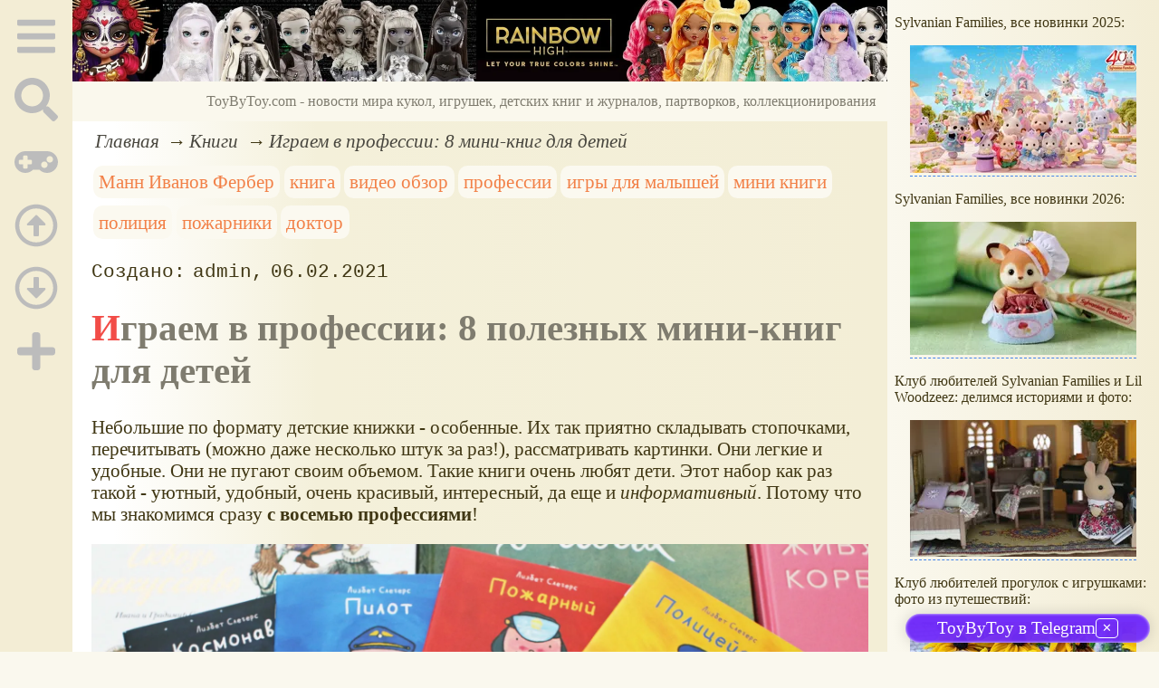

--- FILE ---
content_type: text/html; charset=utf-8
request_url: https://www.toybytoy.com/book/Playing-the-career-8-mini-books-for-children
body_size: 25330
content:
<!DOCTYPE html><html lang="ru"><head><title>Играем в профессии: 8 мини-книг для детей</title><base href="/"><meta charSet="utf-8"><meta name="referrer" content="always"><meta name="viewport" content="width=device-width, initial-scale=1.0"><meta name="keywords" content="Манн Иванов Фербер, книга, видео обзор, профессии, игры для малышей, мини книги, полиция, пожарники, доктор"><meta name="description" content="Небольшие по формату детские книжки - особенные. Их так приятно складывать стопочками, перечитывать (можно даже несколько штук за раз!), рассматривать картинки. Они легкие и удобные. Они не пугают своим объемом. Такие книги очень любят дети. Этот набор как раз такой - уютный, удобный, очень красивый, интересный, да еще и информативный. Потому что мы знакомимся сразу с восемью профессиями!"><link rel="canonical" href="https://www.toybytoy.com/book/Playing-the-career-8-mini-books-for-children"><link rel="apple-touch-icon" href="/icons/apple-touch-icon.png" sizes="180x180"><link rel="icon" href="/icons/favicon-32x32.png" sizes="32x32" type="image/png"><link rel="icon" href="/icons/favicon-16x16.png" sizes="16x16" type="image/png"><link rel="mask-icon" href="/icons/safari-pinned-tab.svg" color="#5bbad5"><link rel="manifest" href="/site.webmanifest"><meta name="msapplication-TileColor" content="#ffc40d"><meta name="theme-color" content="#ffffff"><meta property="og:site_name" content="ToyByToy.com"><meta property="og:type" content="article"><meta property="og:title" content="Играем в профессии: 8 мини-книг для детей"><meta property="og:description" content="Небольшие по формату детские книжки - особенные. Их так приятно складывать стопочками, перечитывать (можно даже несколько штук за раз!), рассматривать картинки. Они легкие и удобные. Они не пугают своим объемом. Такие книги очень любят дети. Этот набор как раз такой - уютный, удобный, очень красивый, интересный, да еще и информативный. Потому что мы знакомимся сразу с восемью профессиями!"><meta property="og:url" content="https://www.toybytoy.com/book/Playing-the-career-8-mini-books-for-children"><meta property="og:image" content="https://www.toybytoy.com/file/0037/600/8896.jpg"><link rel="image_src" href="https://www.toybytoy.com/file/0037/600/8896.jpg"><link rel="modulepreload" href="/tbt/app-c6f150482acc2d97ccf3448b1463488e2b4f998d4b9075ea34d35eeec1b1f30e.js"><script type="module" src="/tbt/app-c6f150482acc2d97ccf3448b1463488e2b4f998d4b9075ea34d35eeec1b1f30e.js"></script><script type="module" src="/js/ext/telegram.9.js"></script><style>.block-labels__container{margin:.5em 0;padding:0}.block-labels__item{display:inline-block;margin:.2em .1em;padding:.3em;background-color:#fbf9f0;border-radius:.5em}.bread-crumb__container{display:block}.bread-crumb__items{display:block;margin:.5em 0;padding:0;font-style:italic}.bread-crumb__item{display:inline;margin:0 .2em}.bread-crumb__item:not(:first-of-type):before{content:"→";display:inline;margin-right:.2em}.bread-crumb__item a{color:#49473f;text-decoration:none}.bread-crumb__item a:hover{text-decoration:underline}.block-published__container{font-family:"Courier New",Courier,monospace;overflow-y:hidden}.block-published__author{display:inline-block;margin:0 .4em}.block-published__author::after{display:inline-block;content:","}.block-published__created::before{display:inline-block;content:"Создано:"}.block-published__published::before{display:inline-block;content:"Переиздано: "}.block-published__modified::before{display:inline-block;content:"Последняя редакция: ";white-space:pre}.block-published__views{display:inline-block}.block-published__views::before{content:". Просмотров: " attr(data-count)}.block-published__views:not(.visible){display:none}.content-footer__container{border-radius:1em;padding:.8em .5em;clear:both;background-color:var(--content-footer)}.block-author__container{text-align:right;margin-left:1em;font-style:italic}.block-author__container time:after{display:inline-block;content:", ";white-space:pre}.notification-item__container{position:fixed;opacity:0;display:flex;align-items:center;border-radius:.3em;background-color:#f2f2f2;color:#444;font-family:"Merriweather Sans","HelveticaNeue","Helvetica Neue",Helvetica,Arial,sans-serif;overflow:hidden;animation:notification 2.5s linear;pointer-events:none;user-select:none}.notification-item__container.right{transform:translateX(-100%);white-space:nowrap}.notification-item__container.info{box-shadow:0 0 .3em #17a2b8}.notification-item__container.info .notification-item__icon::before{content:"i";background-color:#17a2b8}.notification-item__container.info .notification-item__text{border-left-color:#17a2b8}.notification-item__container.error{box-shadow:0 0 .3em #dc3545}.notification-item__container.error .notification-item__icon::before{content:"!";background-color:#dc3545}.notification-item__container.error .notification-item__text{border-left-color:#dc3545}.notification-item__icon{padding:.5em;color:white;background-color:white}.notification-item__icon::before{display:flex;width:1.5em;height:1.5em;border-radius:50%;align-items:center;justify-content:center}.notification-item__text{padding:.5em;border-left:1px solid;background-color:#f2f2f2;height:1.5em;display:flex;align-items:center}.notification-item__target{border-radius:.2em;overflow:hidden}.notification-item__target.info{box-shadow:0 0 .5em #17a2b8}.notification-item__target.error{box-shadow:0 0 .5em #dc3545}@keyframes notification{from{opacity:0}20%{opacity:1}80%{opacity:1}to{opacity:0}}.image-viewer__container{position:fixed;z-index:1;top:0;left:0;right:0;bottom:0;background-color:rgba(0,0,0,.7);text-align:center;user-select:none}.image-viewer__main{display:flex;justify-content:center;align-items:center;position:fixed;top:0;left:0;right:0;bottom:0;pointer-events:none;will-change:transform}.image-viewer__main img{max-width:100%;max-height:100%}.image-viewer__main.next-start{animation-name:next-start;animation-duration:.3s;animation-timing-function:ease-out}.image-viewer__main.next-end{animation-name:next-end;animation-duration:.3s;animation-timing-function:ease-in}.image-viewer__main.prev-start{animation-name:prev-start;animation-duration:.3s;animation-timing-function:ease-out}.image-viewer__main.prev-end{animation-name:prev-end;animation-duration:.3s;animation-timing-function:ease-in}.image-viewer__image{transition:opacity .5s ease 0s}.image-viewer__image.not-visible{opacity:0;visibility:hidden;position:absolute}.image-viewer__spinner{animation-name:spin;animation-duration:2s;animation-iteration-count:infinite;animation-timing-function:ease-in-out;pointer-events:none}.image-viewer__spinner svg{color:rgba(250,250,250,.3);width:4em}.image-viewer__title{padding:.5em;font-size:1.1em;box-sizing:border-box;background-color:rgba(0,0,0,.7);color:white;display:inline-block;position:fixed;bottom:0;left:0;right:0;max-height:3.5em;overflow-y:hidden;pointer-events:none;user-select:none;transition:opacity .5s ease 0s}.image-viewer__title a{color:aqua}.image-viewer__title p{margin:.3em 0;pointer-events:all}.image-viewer__icon{position:fixed;display:block;width:3em;height:3em;color:rgba(240,240,240,.5);cursor:pointer;border-radius:50%;background-color:rgba(50,50,50,.5);overflow:hidden;transition:color .5s ease 0s}.image-viewer__icon svg{pointer-events:none;max-width:100%;max-height:100%}.image-viewer__icon:hover{color:rgba(240,240,240,.9)}.image-viewer__icon-next{right:1em;top:45%}.image-viewer__icon-prev{left:1em;top:45%}.image-viewer__icon-close{right:1em;top:1em}.image-viewer__icon-link{left:1em;top:1em;outline:0 none;text-decoration:none}@keyframes spin{from{transform:rotate(0deg)}to{transform:rotate(360deg)}}@keyframes prev-start{to{transform:translateX(100vw)}}@keyframes prev-end{from{transform:translateX(-100vw)}to{transform:translateX(0)}}@keyframes next-start{to{transform:translateX(-100vw)}}@keyframes next-end{from{transform:translateX(100vw)}to{transform:translateX(0)}}.article-comments__container{clear:both;padding:0;margin-top:1em;margin-bottom:1.5em;border-radius:1em}.article-comments__item{word-wrap:break-word;background-color:#fbf9f0;display:block;padding:1em;border-radius:1em;border-left:1px solid #f3eed6;overflow-wrap:break-word}.article-comments__item:not(.reply){margin-top:1.5em}.article-comments__item.reply{margin:.5em 0 .5em 1em}@media (min-width:701px){.article-comments__item.reply{margin-left:2em}}.article-comments__footer{clear:both;display:flex;justify-content:space-between;align-items:center}.article-comments__reply-init{display:block;margin:.5em 0 .5em 1em}@media (min-width:701px){.article-comments__reply-init{margin-left:2em}}.article-comments__reply-submit{margin-top:.5em}.article-comments__answer{transition-duration:.3s;transition-property:opacity}.article-comments__answer button{border:0 none;cursor:pointer;background-color:transparent}.article-comments__answer:not(:hover){opacity:.1}.article-comments__like-block{float:right;cursor:pointer;font-size:1.1em;transition-duration:.5s;color:#f29c47}.article-comments__like-button{background-color:transparent;color:inherit;border:0 none;font-family:inherit;font-size:inherit;cursor:pointer;outline:currentcolor none 0}.article-comments__like-button:before{display:inline-block;content:"+ " attr(data-liked)}.article-comments__pages{clear:both;text-align:center;margin:1.5em 0;padding:0;font-size:1.1em;height:1.2em}.dyn-pages__container{clear:both;text-align:center;margin:1.5em 0;padding:0;font-size:1.1em;line-height:1.5em}.dyn-pages__space{display:inline-block;padding:0 .3em;margin:0 .3em}.dyn-pages__space::before{content:"…"}.dyn-pages__current{display:inline-block;padding:0 .3em;margin:0 .3em;border-radius:.2em;border:1px solid var(--label-link);font-size:.8em;color:var(--label-link);background-color:#fbf9f0;width:2.5em;text-align:center}.dyn-pages__item{display:inline-block;padding:0 .3em;margin:0 .3em;font-family:Arial,Helvetica,sans-serif;border-radius:.2em;background-color:rgba(102,178,255,.15);color:#1A2027;border:0 none;cursor:pointer;font-size:.8em;transition-duration:.3s;transition-property:color,background-color}.dyn-pages__item:hover{color:#fbf9f0;background-color:#66b2ff}.comment-form__container{margin-bottom:4em}.comment-form__text-area{display:flex}.comment-form__footer{display:flex;justify-content:space-between;align-items:baseline;margin-top:.5em}.comment-form__textarea{box-sizing:border-box;width:100%;height:3.7em;overflow:hidden;font-family:arial,sans-serif;font-size:1.4em;color:#333}.comment-form__input-name{box-sizing:border-box;font-size:1.1em;margin-bottom:.5em;width:14em;max-width:100%;border-radius:.3em;border:0 none;box-shadow:0 0 .4em silver;padding:.1em .2em}.comment-form__upload{position:relative}.comment-form__upload input[type=file]{position:absolute;left:0;top:0;width:100%;height:100%;opacity:0;cursor:pointer}.comment-form__upload-preview{margin-top:.5em}.emoji__panel{user-select:none;font-size:1.1em;display:flex;flex-wrap:wrap;margin-top:.2em;line-height:1.5em}@media (max-width: 600px){.emoji__panel{display:none}}.emoji__switcher{display:flex;flex-direction:column;user-select:none}@media (max-width: 600px){.emoji__switcher{display:none}}.emoji__case{display:inline-flex;justify-content:center;align-items:center;height:1.1em;font-size:.8em;padding:.1em .3em;cursor:pointer}.emoji__case.selected{background-color:gold;text-shadow:0 0 .1em sienna}.emoji__case:not(.selected){background-color:#f2f2f2;filter:grayscale(50%)}.emoji__case:hover{box-shadow:0 0 .2em inset black}.emoji__item{display:inline-block;margin:.1em;padding:0 .1em;cursor:pointer;border-radius:.2em;height:1.2em}.emoji__item:hover{box-shadow:0 0 .2em #1A2027}.read-also-scrolled__container{font-style:italic;position:relative;overflow-y:hidden;overflow-x:auto;scrollbar-width:none}@media (min-width:701px){.read-also-scrolled__container{overflow-x:scroll;scrollbar-width:thin}}.read-also-scrolled__items{margin:0;padding:0;will-change:transform;display:flex}.read-also-scrolled__item{position:relative;display:inline-flex;flex-shrink:0;user-select:none;margin:.5em;max-width:calc(170px + 1em);overflow:hidden;transition-property:background-color,box-shadow,color;transition-duration:.3s}.read-also-scrolled__item:hover{background-color:whitesmoke;box-shadow:0 0 .2em silver}.read-also-scrolled__link{text-decoration:none;display:flex;flex-direction:column;align-items:center;text-align:center;max-width:100%;outline:0 none;padding:.3em;color:var(--base-link)}.read-also-scrolled__link:hover{color:var(--site-link)}.read-also-scrolled__link *{user-select:none;pointer-events:none}.read-also-scrolled__link img{display:block;border-radius:1em;box-shadow:0 0 .1em silver}.read-also-scrolled__text{margin-bottom:.5em;height:2.4em;overflow:hidden}.article-rating__container{display:flex;align-items:center;justify-content:space-around;flex-wrap:wrap;margin-top:.5em}.article-rating__items{display:flex;flex-wrap:wrap}.article-rating__item{cursor:pointer;height:60px;width:60px;display:flex;align-items:center;justify-content:center}.article-rating__item:hover img{object-position:right;pointer-events:none}.article-rating__item:not(:hover) img{object-position:left}.article-rating__item img{object-fit:cover}.form-login__container{position:fixed;top:0;left:0;right:0;bottom:0;display:flex;flex-direction:column;justify-content:center;align-items:center;background-color:rgba(0,0,0,.2)}.form-login__closer{position:fixed;top:0;right:.4em;font-size:4em;color:#eee;cursor:pointer;transition-duration:.3s;transition-property:color}.form-login__closer:before{display:block;content:"×"}.form-login__closer:hover{color:white}.form-login__field{position:relative;font-size:1.3em;margin:.3em}.form-login__input{padding:.3em;border-radius:.2em;border:0 none;width:15em;font-size:inherit;box-sizing:border-box}.form-login__input.enter{padding:.3em 2em .3em .3em}.form-login__enter{position:absolute;right:0;top:0;width:1.85em;height:1.85em;display:flex;justify-content:center;align-items:center;cursor:pointer;color:#888;transition-duration:.2s;transition-property:color}.form-login__enter:hover{color:#f28047}.form-login__enter svg{pointer-events:none;width:60%}.form-login__message{font-size:1.5em;color:white;text-shadow:0 0 .3em #555;pointer-events:none;user-select:none;background-color:rgba(0,0,0,.5);padding:0 .5em;border-radius:.3em;box-shadow:0 0 .5em black;margin-top:.5em}.overflow-hidden{overflow:hidden}.overflow-hidden body{border-right:17px solid #eee}html,body{height:100%;margin:0;padding:0;color:#403714;background-color:#faf8ee}[data-link]{cursor:pointer}[data-link]:hover{text-decoration:underline}img{max-width:100%;height:auto}.left{text-align:left}.right{text-align:right}.center{text-align:center}.justify{text-align:justify}audio{width:100%;max-height:50px}video{max-width:100%;height:auto}sup,sub{font-size:.7em;line-height:1}a{transition-duration:.2s;transition-property:background-color,color,border-bottom-color,border-bottom-width}a.site-link{color:var(--site-link);cursor:pointer;font-family:inherit;text-decoration:none;border-bottom:1px dashed var(--site-link)}a.site-link:hover{color:var(--site-link-hover);text-decoration:none;border-bottom:1px solid}a.base-link{color:var(--base-link);cursor:pointer;font-family:inherit;text-decoration:none}a.base-link:hover{color:var(--site-link-hover)}a.label-link{color:var(--label-link);font-family:inherit;text-decoration:none}a.label-link:hover{color:var(--site-link)}a.ext-link{font-family:inherit;color:var(--site-link-hover);text-decoration:underline;transition-duration:.2s;transition-property:color,border-color}a.ext-link[data-shop]::after{transition-duration:.2s;transition-property:color,border-color;font-size:.7em;content:attr(data-shop);padding:0 .2em;border-radius:.3em;border:1px solid var(--block-links-border);color:var(--block-links-border);display:inline-block;margin-left:.2em}a.ext-link:hover{color:var(--site-link-hover)}a.ext-link:hover[data-shop]::after{border-color:var(--site-link-hover);color:var(--site-link-hover)}@media (min-width:701px){.imgl{float:left;clear:left;margin:.5em 1em .5em 0}.imgr{float:right;clear:right;margin:.5em 0 .5em 1em;text-align:center}}@media (max-width:700px){.imgl,.imgr{display:block;margin:.5em auto}}.imgl img,.imgr img{display:block;margin:auto}.clear-both{clear:both}.image-block__container{text-align:center}.image-block__container.size-150{width:150px}.image-block__container.size-250{width:250px}.image-block__text{margin:.5em 0;display:inline-block;word-wrap:break-word;font-style:italic;font-size:.9em}:root{--base-link: #8e7a2c;--label-link: #f28047;--site-link: #4483e9;--site-link-hover: #3d75d0;--block-links-back: #f3edd6;--block-links-border: #f29c47;--content-footer: #f9f6e9}h1{font-size:1.95em;clear:both;color:#7f7c6f}h1:first-letter{color:#f24c47}h2{font-size:1.7em;clear:both;color:#7f7c6f;border-top:1px solid #7f7c6f;border-bottom:1px solid #7f7c6f}h2:first-letter{color:#f28047}h3{font-size:1.5em;clear:both;color:#4483e9;text-transform:uppercase}h4{font-size:1.5em;clear:both;color:#4483e9}h5{font-size:1.3em;background-color:#f2ec47;color:#f24c47;font-style:italic;font-weight:normal;padding:.2em}h6{font-size:1.2em;background-color:#7f7c6f;color:#fbf9f0;font-style:italic;padding-left:.2em;padding-right:.2em}p.attention{border:1px solid #f29c47;background-color:#fbf9f0;width:80%;margin:1em auto;padding:.5em;border-radius:.5em}p.attention::after{display:block;content:" ";font-size:0;clear:both}p.notice{border:3px double #ccc7ac;box-shadow:0 0 .5em silver}hr{height:0;border:0 none;border-top:1px solid silver;clear:both;border-top:1px solid #7f7c6f}blockquote:not([class]){background-color:#fbf9f0;border:1px dashed #7f7c6f;padding:2em}blockquote.col3l{border:1px solid #7f7c6f;padding:1em .5em;background-color:#fff;font-size:.9em;border-radius:40px/20px 0;float:left;margin:.5em 1em .5em 0}blockquote.col3l q{background-color:#f2ecd4}@media (min-width:701px){blockquote.col3l{width:30%}}blockquote.col3r{border:1px solid #7f7c6f;padding:1em .5em;background-color:#fff;font-size:.9em;border-radius:0 40px/20px;float:right;margin:.5em 0 .5em 1em}blockquote.col3r q{background-color:#f2ecd4}@media (min-width:701px){blockquote.col3r{width:30%}}strong{padding-left:3px;padding-right:3px;border-radius:5px;color:#f29c47;background-color:#fbf9f0}strong.attention{color:#f24c47;background-color:#fbf9f0}strong.notice{color:#498909;background-color:#fbf9f0}em{padding-left:3px;padding-right:3px;border-radius:5px;background-color:#f2d047}em.attention{background-color:#f24c47;color:#fff}em.notice{background-color:#9aea44}dfn{letter-spacing:5px;font-variant:small-caps;text-decoration:none;text-decoration:none}a.site-link:hover{text-shadow:0 0 1px #99b5e8}.page-layout{min-height:100%}@media (min-width:701px) and (max-width:1000px){.page-layout{display:grid;grid-template-columns:80px calc(100% - 80px)}}@media (min-width:1001px) and (max-width:1380px){.page-layout{display:grid;grid-template-columns:80px calc(100% - 80px - 300px) 300px}}@media (min-width:1381px){.page-layout{width:1380px;margin:auto;display:grid;grid-template-columns:80px 1000px 300px}}.col-content{background:#ffffff;background:-moz-linear-gradient(left, #fff 0%, #fff 5%, #f4f0da 30%, #f3eed6 100%);background:-webkit-linear-gradient(left, #fff 0%, #fff 5%, #f4f0da 30%, #f3eed6 100%);background:linear-gradient(to right, #fff 0%, #fff 5%, #f4f0da 30%, #f3eed6 100%);filter:progid:DXImageTransform.Microsoft.gradient(startColorstr='#ffffff', endColorstr='#f3eed6', GradientType=1)}.col-sidebar{background:linear-gradient(to right, #faf8ee, #f3edd5);background:-o-linear-gradient(left, #faf8ee, #f3edd5);background:-webkit-linear-gradient(left, #faf8ee, #f3edd5);background:-ms-linear-gradient(left, #faf8ee, #f3edd5)}.col-sidebar a{font-family:Arial,Helvetica,sans-serif;text-decoration:none}.col-sidebar a:hover{text-decoration:underline}@media (max-width:1000px){.col-sidebar{display:none}}@media (min-width:1001px){.col-sidebar{display:block}}.sidebar-layout{position:fixed;top:0;padding:0 .5em;transition-duration:.5s;transition-property:transform;width:300px;box-sizing:border-box;will-change:transform}main{margin:0 1em}@media (min-width:701px){main{font-size:1.3rem}}.user-menu__enter{display:inline-block;margin:.5em;cursor:pointer;border:1px solid silver;border-radius:.3em;font-family:Arial,sans-serif;color:inherit;background-color:rgba(255,255,255,.5)}.user-menu__enter:hover{box-shadow:#000 0 0 1px;background-color:rgba(255,255,255,.7)}.user-menu a{display:flex;align-items:center;margin:.4em 0;color:inherit}.user-menu a::after{content:attr(title);display:block}.user-menu svg{display:block;pointer-events:none;width:1.2em;height:1.2em;margin-right:.5em}.page-layout{min-height:100%}@media (min-width:701px) and (max-width:1000px){.page-layout{display:grid;grid-template-columns:80px calc(100% - 80px)}}@media (min-width:1001px) and (max-width:1380px){.page-layout{display:grid;grid-template-columns:80px calc(100% - 80px - 300px) 300px}}@media (min-width:1381px){.page-layout{width:1380px;margin:auto;display:grid;grid-template-columns:80px 1000px 300px}}.col-content{background:#ffffff;background:-moz-linear-gradient(left, #fff 0%, #fff 5%, #f4f0da 30%, #f3eed6 100%);background:-webkit-linear-gradient(left, #fff 0%, #fff 5%, #f4f0da 30%, #f3eed6 100%);background:linear-gradient(to right, #fff 0%, #fff 5%, #f4f0da 30%, #f3eed6 100%);filter:progid:DXImageTransform.Microsoft.gradient(startColorstr='#ffffff', endColorstr='#f3eed6', GradientType=1)}.col-sidebar{background:linear-gradient(to right, #faf8ee, #f3edd5);background:-o-linear-gradient(left, #faf8ee, #f3edd5);background:-webkit-linear-gradient(left, #faf8ee, #f3edd5);background:-ms-linear-gradient(left, #faf8ee, #f3edd5)}.col-sidebar a{font-family:Arial,Helvetica,sans-serif;text-decoration:none}.col-sidebar a:hover{text-decoration:underline}@media (max-width:1000px){.col-sidebar{display:none}}@media (min-width:1001px){.col-sidebar{display:block}}.sidebar-layout{position:fixed;top:0;padding:0 .5em;transition-duration:.5s;transition-property:transform;width:300px;box-sizing:border-box;will-change:transform}main{margin:0 1em}@media (min-width:701px){main{font-size:1.3rem}}.user-menu__enter{display:inline-block;margin:.5em;cursor:pointer;border:1px solid silver;border-radius:.3em;font-family:Arial,sans-serif;color:inherit;background-color:rgba(255,255,255,.5)}.user-menu__enter:hover{box-shadow:#000 0 0 1px;background-color:rgba(255,255,255,.7)}.user-menu a{display:flex;align-items:center;margin:.4em 0;color:inherit}.user-menu a::after{content:attr(title);display:block}.user-menu svg{display:block;pointer-events:none;width:1.2em;height:1.2em;margin-right:.5em}.col-menu__container{background-color:#f3edd5}.col-menu__container.active{display:flex;box-shadow:0 0 3em black}@media (max-width:700px){.col-menu__container{position:fixed;display:none;width:100%;top:0;left:0;right:0;z-index:2}}@media (max-width:700px){.col-menu__block{display:flex;justify-content:space-around;width:100%;font-size:.8em}}@media (min-width:451px) and (max-width:700px){.col-menu__block{justify-content:center}}@media (min-width:701px){.col-menu__block{position:fixed;width:80px;text-align:center}}.col-menu__item{color:#bcbcbc;transition-duration:.5s;transition-property:color,background-color;cursor:pointer;outline:0 none;border:0 none;background-color:transparent;font-size:inherit}@media (max-width:700px){.col-menu__item{padding:.2em}}@media (min-width:451px) and (max-width:700px){.col-menu__item{margin:0 1em}}@media (min-width:701px){.col-menu__item{margin-top:.7em;padding:.3em 0 .1em;width:100%}}.col-menu__item:active,.col-menu__item:focus{outline:0 none;border:0 none}.col-menu__item:hover{color:#777}.col-menu__item:focus,.col-menu__item[data-selected]{background-color:#c8c3af;color:#f3edd5}.col-menu__item svg{width:3em;height:3em;pointer-events:none}.menu-block__container,.menu-block__container-column{position:fixed;display:flex;pointer-events:auto;padding:1em;background-color:rgba(60,60,60,.9);color:#eee;box-sizing:border-box;user-select:none}.menu-block__container *,.menu-block__container-column *{pointer-events:none}.menu-block__container summary,.menu-block__container button,.menu-block__container-column summary,.menu-block__container-column button{pointer-events:all}.menu-block__container a,.menu-block__container-column a{color:inherit;text-decoration:none;pointer-events:all}.menu-block__container a:hover,.menu-block__container-column a:hover{text-decoration:underline;color:inherit}.menu-block__container-column{flex-direction:column}.menu-block__plus-item{display:flex;align-items:center;cursor:pointer;margin:.3em 0;pointer-events:all}.menu-block__plus-item button{cursor:pointer;pointer-events:all;border:0 none;background-color:transparent;color:inherit;font-family:inherit}.menu-block__plus-item button.text:hover{text-decoration:underline}.menu-block__plus-item svg{width:1em;height:1em;margin-right:.4em;pointer-events:none}.menu-block__game-item{margin:.2em 0}.menu-block__game-number{display:inline-block;margin:0 .2em}.menu-block__game-number:before{content:"("}.menu-block__game-number:after{content:")"}.menu-block__search-line{position:relative;display:flex;align-items:center;margin:.5em}.menu-block__search-line input{flex-grow:1;border:0;border-radius:.2em;padding:.2em 2em .2em .2em;font-size:1.1em;pointer-events:all}.menu-block__search-link{position:absolute;display:flex;align-items:center;justify-content:center;right:0;width:2.2em;height:2.2em;color:#aaa !important;transition-duration:.3s;transition-property:color;text-decoration:none;padding:0;background-color:transparent;border:0 none;cursor:pointer}.menu-block__search-link svg{width:70%;height:70%;pointer-events:none}.menu-block__search-link:hover{color:#777 !important}.menu-block__search-block{display:flex}.menu-block__search_block-items{overflow:hidden;width:50%;margin:0 .5em}.menu-block__search_block-item{white-space:nowrap;margin:.3em 0}.menu-block__search_block-title{font-family:"Segoe UI",Tahoma,Geneva,Verdana,sans-serif;font-weight:bold;margin:1em 0}.menu-block__main-col1{margin-right:2em}.menu-block__main-col1 .selected{color:#f29c47 !important}.menu-block__main-col1 details{margin-top:.2em}.menu-block__main-col1 summary{cursor:pointer}.menu-block__main-col1 li{display:block;margin:.2em}.menu-block__main-first{padding:0;margin:.5em 0 .5em 1em}.menu-block__main-second{padding:0;margin:.5em 0 .5em 2em}.menu-block__main-enter{display:inline-block;margin:.5em;padding:.2em .4em;cursor:pointer;border:1px solid silver;border-radius:.3em;font-family:Arial,sans-serif;color:inherit;background-color:rgba(255,255,255,.5)}.menu-block__main-enter:hover{box-shadow:#000 0 0 1px;background-color:rgba(255,255,255,.7)}.menu-mobile__container{display:flex;padding:.3em 0;height:3em}@media (min-width:701px){.menu-mobile__container{display:none}}.menu-mobile__input{box-sizing:border-box;width:100%;border:0 none;border-radius:.3em;font-size:1.3em;text-align:center}.menu-mobile__center{display:flex;align-items:center;justify-content:center;flex-grow:5}.menu-mobile__edge{display:flex;align-items:center;justify-content:center;flex-grow:1;min-width:55px}.menu-mobile__edge a{display:flex}.menu-mobile__edge svg{pointer-events:none;width:auto;height:2.5em}.menu-mobile__bar{cursor:pointer}.footer__menu{display:flex;margin:0;padding:2em 0 3em;justify-content:center;flex-wrap:wrap;font-family:Arial,Helvetica,sans-serif;font-size:1.3rem;white-space:nowrap}.footer__menu [data-current]{background:linear-gradient(to right, #faf8ee 0%, #f3edd5 40%, #f3edd5 60%, #faf8ee 100%)}.footer__menu [data-current] a{color:#5a5a5a;text-shadow:0 0 5px #fff}.footer__menu-item{padding:.5em 1em;margin:.5em 1em;display:block;font-size:1.3rem;white-space:nowrap}.footer__menu-item a:hover{text-decoration:underline}.footer__menu-item.selected{background:linear-gradient(to right, #faf8ee 0%, #f3edd5 40%, #f3edd5 60%, #faf8ee 100%)}.footer__menu-item.selected a{color:#5a5a5a;text-shadow:0 0 5px #fff}.page-top__container img,.page-top__container a{display:block}@media ((max-width:700px)){.page-top__container{display:none}}.page-top__text{background-color:#faf8ed;color:#7f7c6f;text-align:right;padding:.8em;pointer-events:none;user-select:none}.site-counter{border:1px solid #ddd;background-color:#fff;font-style:normal;font-weight:normal;font-size:11px;font-family:Arial,Helvetica,sans-serif;width:130px;border-radius:5px 5px 5px 5px;white-space:nowrap;clear:both;margin:50px auto;padding:.3em;user-select:none}</style></head><body data-ya-counter="56584108"><div class="page-layout"><div id="site-menu-base" class="col-menu__container"><div class="col-menu__block"><button class="col-menu__item" data-type="Main"><svg data-icon="bars" xmlns="http://www.w3.org/2000/svg" viewBox="0 0 448 512"><path fill="currentColor" d="M16 132h416c8.837 0 16-7.163 16-16V76c0-8.837-7.163-16-16-16H16C7.163 60 0 67.163 0 76v40c0 8.837 7.163 16 16 16zm0 160h416c8.837 0 16-7.163 16-16v-40c0-8.837-7.163-16-16-16H16c-8.837 0-16 7.163-16 16v40c0 8.837 7.163 16 16 16zm0 160h416c8.837 0 16-7.163 16-16v-40c0-8.837-7.163-16-16-16H16c-8.837 0-16 7.163-16 16v40c0 8.837 7.163 16 16 16z"></path></svg></button><button class="col-menu__item" data-type="Search"><svg data-icon="search" role="img" xmlns="http://www.w3.org/2000/svg" viewBox="0 0 512 512"><path fill="currentColor" d="M505 442.7L405.3 343c-4.5-4.5-10.6-7-17-7H372c27.6-35.3 44-79.7 44-128C416 93.1 322.9 0 208 0S0 93.1 0 208s93.1 208 208 208c48.3 0 92.7-16.4 128-44v16.3c0 6.4 2.5 12.5 7 17l99.7 99.7c9.4 9.4 24.6 9.4 33.9 0l28.3-28.3c9.4-9.4 9.4-24.6.1-34zM208 336c-70.7 0-128-57.2-128-128 0-70.7 57.2-128 128-128 70.7 0 128 57.2 128 128 0 70.7-57.2 128-128 128z"></path></svg></button><button class="col-menu__item" data-type="Games"><svg data-icon="gamepad" role="img" xmlns="http://www.w3.org/2000/svg" viewBox="0 0 640 512"><path fill="currentColor" d="M480 96H160C71.6 96 0 167.6 0 256s71.6 160 160 160c44.8 0 85.2-18.4 114.2-48h91.5c29 29.6 69.5 48 114.2 48 88.4 0 160-71.6 160-160S568.4 96 480 96zM256 276c0 6.6-5.4 12-12 12h-52v52c0 6.6-5.4 12-12 12h-40c-6.6 0-12-5.4-12-12v-52H76c-6.6 0-12-5.4-12-12v-40c0-6.6 5.4-12 12-12h52v-52c0-6.6 5.4-12 12-12h40c6.6 0 12 5.4 12 12v52h52c6.6 0 12 5.4 12 12v40zm184 68c-26.5 0-48-21.5-48-48s21.5-48 48-48 48 21.5 48 48-21.5 48-48 48zm80-80c-26.5 0-48-21.5-48-48s21.5-48 48-48 48 21.5 48 48-21.5 48-48 48z"></path></svg></button><button class="col-menu__item" data-type="Up"><svg aria-hidden="true" data-prefix="far" data-icon="arrow-alt-circle-up" role="img" xmlns="http://www.w3.org/2000/svg" viewBox="0 0 512 512"><path fill="currentColor" d="M256 504c137 0 248-111 248-248S393 8 256 8 8 119 8 256s111 248 248 248zm0-448c110.5 0 200 89.5 200 200s-89.5 200-200 200S56 366.5 56 256 145.5 56 256 56zm20 328h-40c-6.6 0-12-5.4-12-12V256h-67c-10.7 0-16-12.9-8.5-20.5l99-99c4.7-4.7 12.3-4.7 17 0l99 99c7.6 7.6 2.2 20.5-8.5 20.5h-67v116c0 6.6-5.4 12-12 12z"></path></svg></button><button class="col-menu__item" data-type="Down"><svg aria-hidden="true" data-prefix="far" data-icon="arrow-alt-circle-down" role="img" xmlns="http://www.w3.org/2000/svg" viewBox="0 0 512 512"><path fill="currentColor" d="M256 8C119 8 8 119 8 256s111 248 248 248 248-111 248-248S393 8 256 8zm0 448c-110.5 0-200-89.5-200-200S145.5 56 256 56s200 89.5 200 200-89.5 200-200 200zm-32-316v116h-67c-10.7 0-16 12.9-8.5 20.5l99 99c4.7 4.7 12.3 4.7 17 0l99-99c7.6-7.6 2.2-20.5-8.5-20.5h-67V140c0-6.6-5.4-12-12-12h-40c-6.6 0-12 5.4-12 12z"></path></svg></button><button class="col-menu__item" data-type="Plus"><svg data-icon="plus" role="img" xmlns="http://www.w3.org/2000/svg" viewBox="0 0 448 512"><path fill="currentColor" d="M416 208H272V64c0-17.67-14.33-32-32-32h-32c-17.67 0-32 14.33-32 32v144H32c-17.67 0-32 14.33-32 32v32c0 17.67 14.33 32 32 32h144v144c0 17.67 14.33 32 32 32h32c17.67 0 32-14.33 32-32V304h144c17.67 0 32-14.33 32-32v-32c0-17.67-14.33-32-32-32z"></path></svg></button></div></div><div class="col-content" id="site-menu-target"><div class="menu-mobile__container"><div class="menu-mobile__edge"><a href="/"><svg xmlns="http://www.w3.org/2000/svg" viewBox="0 0 166.7 184.92" width="167" height="185"><path d="M0 0v166.7h166.7V0z" fill="red"></path><g fill="#fff"><path d="M127.62 152.32V72.54h-29.8V61.86h68.88v10.68h-27.11v79.78z"></path><path d="M102.9 136.34a37.89 37.89 0 01-12 9.16 32.43 32.43 0 01-14 3.05q-13.88 0-22-9.38a25.51 25.51 0 01-6.6-17.09 23.64 23.64 0 015.4-15.15q5.4-6.76 16.13-11.88-6.11-7-8.14-11.42a20 20 0 01-2-8.45A18.85 18.85 0 0166 61q6.39-6 16.07-6 9.26 0 15.15 5.68a18.27 18.27 0 015.89 13.64q0 12.9-17.09 22L102.28 117a51.3 51.3 0 004.32-12.59l11.54 2.47q-3 11.85-8 19.5a64.43 64.43 0 0014.13 13.88l-7.47 8.82a64.55 64.55 0 01-13.9-12.74zm-7-8.76l-20.34-25.24q-9 5.37-12.16 10a16.07 16.07 0 00-3.15 9.1q0 5.49 4.38 11.42T77 138.74a20.48 20.48 0 0010.33-3.12 25.09 25.09 0 008.6-8.04zM80.32 89.2q7.22-4.26 9.35-7.47a12.56 12.56 0 002.13-7.1 10.24 10.24 0 00-2.93-7.56 9.93 9.93 0 00-7.31-2.93 10.34 10.34 0 00-7.5 2.9 9.5 9.5 0 00-3 7.1 10.43 10.43 0 001.08 4.41 23 23 0 003.24 4.91z"></path><path d="M25.2 151V71.22H0V60.55h67.1v10.67H37.17V151z"></path></g><g fill="red"><path d="M.29 174.28h1.26v8.28l5.57-8.28h1.39v10.46H7.25v-8.26l-5.57 8.26H.29zM10.8 174.28h6.76v1.23h-5.38v9.23H10.8zM18.69 184.74v-10.46h3.95a9.56 9.56 0 011.59.1 3.17 3.17 0 011.29.49 2.57 2.57 0 01.84 1 3.41 3.41 0 01-.53 3.69 4.07 4.07 0 01-3.07.92h-2.69v4.25zm1.38-5.49h2.7a2.87 2.87 0 001.91-.5 1.78 1.78 0 00.56-1.41 1.89 1.89 0 00-.33-1.12 1.55 1.55 0 00-.87-.62 5.87 5.87 0 00-1.29-.09h-2.68zM27.06 174.28h1.4l3.41 6.41 3-6.41h1.38l-3.92 8.13a8.15 8.15 0 01-1.21 2 1.83 1.83 0 01-1.35.47 4.43 4.43 0 01-1.31-.25v-1.18a2.32 2.32 0 001.18.32 1.27 1.27 0 00.87-.32 4.11 4.11 0 00.79-1.45zM37.42 174.28h1.38v9.23h3.47v-9.23h1.38v9.23h3.48v-9.23h1.38v10.46H37.42zM50.81 174.28h1.38v4.58a1.92 1.92 0 001.33-.37 6.12 6.12 0 001-1.77 9.76 9.76 0 01.72-1.45 2.25 2.25 0 01.8-.71 2.33 2.33 0 011.15-.29H58v1.2h-.56a1.34 1.34 0 00-1 .32 4.36 4.36 0 00-.75 1.37 5.36 5.36 0 01-.89 1.67 2.76 2.76 0 01-.87.55 3.86 3.86 0 012 1.87l2.15 3.48H56.4l-1.75-2.84a7.82 7.82 0 00-1.21-1.62 1.8 1.8 0 00-1.26-.44v4.89h-1.37zM58.15 184.74l4-10.46h1.49l4.28 10.46h-1.55l-1.22-3.17h-4.38l-1.15 3.17zm3-4.3h3.55l-1.09-2.9q-.5-1.32-.74-2.17a13.33 13.33 0 01-.56 2zM68.31 181.79l1.32-.34a3.38 3.38 0 00.8 1.53 2.17 2.17 0 001.73.76 2.52 2.52 0 001.73-.56 1.76 1.76 0 00.63-1.36 1.64 1.64 0 00-.67-1.37 2.94 2.94 0 00-1.83-.51h-.66v-1.21a7.28 7.28 0 001.46-.11 1.63 1.63 0 00.9-.56 1.54 1.54 0 00.39-1 1.59 1.59 0 00-.53-1.19 2 2 0 00-1.44-.51 2.28 2.28 0 00-1.35.4 2 2 0 00-.77 1 3.5 3.5 0 00-.21 1l-1.33-.3q.49-3.33 3.68-3.33a3.39 3.39 0 012.43.85 2.67 2.67 0 01.9 2 2.51 2.51 0 01-1.38 2.27 2.58 2.58 0 011.89 2.51 2.87 2.87 0 01-1 2.26 4.07 4.07 0 01-2.77.91q-3.02-.01-3.92-3.14zM76.56 184.74l4-10.46h1.49l4.28 10.46h-1.56l-1.22-3.17h-4.37L78 184.74zm3-4.3h3.55L82 177.55q-.5-1.32-.74-2.17a13.33 13.33 0 01-.56 2zM87.48 174.28h1.26v8.28l5.57-8.28h1.39v10.46h-1.26v-8.26l-5.57 8.26h-1.39zM98 174.28h6.76v1.23h-5.39v9.23H98zM105.87 184.74v-10.46h3.95a9.56 9.56 0 011.59.1 3.17 3.17 0 011.29.49 2.57 2.57 0 01.84 1 3.41 3.41 0 01-.53 3.69 4.07 4.07 0 01-3.07.92h-2.68v4.25zm1.38-5.49H110a2.87 2.87 0 001.91-.5 1.78 1.78 0 00.56-1.41 1.89 1.89 0 00-.33-1.12 1.55 1.55 0 00-.87-.62 5.87 5.87 0 00-1.29-.09h-2.68zM114.24 174.28h1.4l3.41 6.41 3-6.41h1.38l-3.92 8.13a8.15 8.15 0 01-1.21 2 1.83 1.83 0 01-1.35.47 4.43 4.43 0 01-1.31-.25v-1.18a2.32 2.32 0 001.18.32 1.27 1.27 0 00.87-.32 4.11 4.11 0 00.81-1.48zM124.6 174.28h1.4v9.23h3.47v-9.23h1.38v9.23h3.48v-9.23h1.38v10.46H124.6zM138 174.28h1.38v4.58a1.92 1.92 0 001.33-.37 6.12 6.12 0 001-1.77 9.76 9.76 0 01.72-1.45 2.25 2.25 0 01.8-.71 2.33 2.33 0 011.15-.29h.84v1.2h-.56a1.34 1.34 0 00-1 .32 4.36 4.36 0 00-.75 1.37 5.36 5.36 0 01-.89 1.67 2.76 2.76 0 01-.87.55 3.86 3.86 0 012 1.87l2.15 3.48h-1.72l-1.75-2.84a7.82 7.82 0 00-1.21-1.62 1.8 1.8 0 00-1.26-.44v4.89H138zM145.9 179.65a5.68 5.68 0 011.4-4.08 4.76 4.76 0 013.61-1.47 5 5 0 012.61.69 4.53 4.53 0 011.77 1.93 6.27 6.27 0 01.61 2.81 6.16 6.16 0 01-.64 2.85 4.38 4.38 0 01-1.82 1.9 5.2 5.2 0 01-2.54.65 5 5 0 01-2.64-.71 4.59 4.59 0 01-1.76-1.95 5.9 5.9 0 01-.6-2.62zm1.43 0a4.19 4.19 0 001 3 3.55 3.55 0 005.12 0 4.44 4.44 0 001-3.12 5.36 5.36 0 00-.43-2.23 3.32 3.32 0 00-1.26-1.48 3.42 3.42 0 00-1.87-.52 3.54 3.54 0 00-2.53 1 4.51 4.51 0 00-1.03 3.37zM157.71 174.28H159v8.28l5.57-8.28h1.39v10.46h-1.26v-8.26l-5.57 8.26h-1.38zm5.2-2.49h.88a2.07 2.07 0 01-.65 1.37 2.46 2.46 0 01-2.91 0 2.06 2.06 0 01-.65-1.37h.88a1.2 1.2 0 00.4.72 1.22 1.22 0 00.8.24 1.4 1.4 0 00.87-.23 1.19 1.19 0 00.38-.73z"></path></g><g fill="#fff"><path d="M11.72 37.92v-12.1H7.2V24.2h10.87v1.62h-4.54v12.1zM19 31.24a7.46 7.46 0 011.83-5.35A6.23 6.23 0 0125.6 24a6.57 6.57 0 013.42.91 5.93 5.93 0 012.32 2.53 8.21 8.21 0 01.8 3.68 8.08 8.08 0 01-.84 3.73 5.74 5.74 0 01-2.39 2.49 6.81 6.81 0 01-3.33.85 6.48 6.48 0 01-3.46-.94 6 6 0 01-2.31-2.55 7.74 7.74 0 01-.81-3.46zm1.87 0a5.49 5.49 0 001.33 3.91 4.65 4.65 0 006.72 0 5.83 5.83 0 001.32-4.09 7 7 0 00-.57-2.92 4.35 4.35 0 00-1.66-1.94 4.5 4.5 0 00-2.45-.69 4.64 4.64 0 00-3.32 1.32q-1.33 1.34-1.33 4.43zM38.36 37.92v-5.81l-5.29-7.91h2.21L38 28.34q.75 1.16 1.39 2.32.62-1.08 1.5-2.42l2.66-4h2.11l-5.47 7.91v5.81zM47.2 37.92V24.2h5.15a6.37 6.37 0 012.52.42 3.25 3.25 0 011.49 1.28 3.38 3.38 0 01.54 1.81 3.11 3.11 0 01-.48 1.66A3.41 3.41 0 0155 30.62a3.58 3.58 0 011.91 1.24 3.33 3.33 0 01.67 2.08 4 4 0 01-.41 1.79 3.48 3.48 0 01-1 1.28 4.2 4.2 0 01-1.5.68 9.11 9.11 0 01-2.21.23zM49 30h3a6.64 6.64 0 001.73-.16 1.93 1.93 0 001-.68 2 2 0 00.35-1.2 2.21 2.21 0 00-.33-1.2 1.66 1.66 0 00-.94-.71 7.8 7.8 0 00-2.09-.19H49zm0 6.33h3.42a8 8 0 001.23-.07 3 3 0 001-.37 2 2 0 00.69-.76 2.38 2.38 0 00.27-1.16 2.28 2.28 0 00-.39-1.33 2.07 2.07 0 00-1.09-.79 6.74 6.74 0 00-2-.23H49zM63.92 37.92v-5.81l-5.29-7.91h2.21l2.7 4.14q.75 1.16 1.39 2.32.62-1.08 1.5-2.42l2.66-4h2.11l-5.47 7.91v5.81zM76.32 37.92v-12.1H71.8V24.2h10.87v1.62h-4.53v12.1zM83.64 31.24a7.46 7.46 0 011.83-5.35A6.23 6.23 0 0190.21 24a6.57 6.57 0 013.42.91A5.93 5.93 0 0196 27.4a8.21 8.21 0 01.8 3.68 8.08 8.08 0 01-.84 3.73 5.74 5.74 0 01-2.39 2.49 6.81 6.81 0 01-3.33.85 6.48 6.48 0 01-3.46-.94 6 6 0 01-2.31-2.55 7.74 7.74 0 01-.83-3.42zm1.87 0a5.49 5.49 0 001.33 3.91 4.65 4.65 0 006.72 0 5.83 5.83 0 001.32-4.09 7 7 0 00-.57-2.92 4.35 4.35 0 00-1.66-1.94 4.5 4.5 0 00-2.45-.69 4.64 4.64 0 00-3.32 1.32q-1.37 1.34-1.37 4.43zM103 37.92v-5.81l-5.33-7.91h2.21l2.7 4.14q.75 1.16 1.39 2.32.62-1.08 1.5-2.42l2.66-4h2.11l-5.47 7.91v5.81zM109.67 37.92V36h1.92v1.92zM124.51 33.11l1.81.46a6.1 6.1 0 01-2.04 3.43 5.66 5.66 0 01-3.63 1.17 6.52 6.52 0 01-3.61-.9 5.64 5.64 0 01-2.11-2.62 9.33 9.33 0 01-.73-3.65 8.08 8.08 0 01.82-3.74 5.62 5.62 0 012.33-2.42 6.81 6.81 0 013.33-.83 5.62 5.62 0 013.46 1 5.45 5.45 0 012 2.95l-1.79.42a4.24 4.24 0 00-1.38-2.18 3.69 3.69 0 00-2.28-.68 4.44 4.44 0 00-2.64.76 4 4 0 00-1.49 2 8.18 8.18 0 00-.43 2.63 8.37 8.37 0 00.51 3.05 3.8 3.8 0 001.59 2 4.44 4.44 0 002.33.65 3.9 3.9 0 002.58-.88 4.5 4.5 0 001.37-2.62zM128 31.24a7.46 7.46 0 011.83-5.35 6.23 6.23 0 014.75-1.89 6.57 6.57 0 013.42.91 5.93 5.93 0 012.32 2.53 8.21 8.21 0 01.8 3.68 8.08 8.08 0 01-.84 3.73 5.74 5.74 0 01-2.39 2.49 6.81 6.81 0 01-3.33.85 6.48 6.48 0 01-3.46-.94 6 6 0 01-2.31-2.55 7.74 7.74 0 01-.79-3.46zm1.87 0a5.49 5.49 0 001.33 3.91 4.65 4.65 0 006.72 0 5.83 5.83 0 001.32-4.09 7 7 0 00-.57-2.92 4.35 4.35 0 00-1.67-1.93 4.5 4.5 0 00-2.45-.69 4.64 4.64 0 00-3.32 1.32q-1.34 1.33-1.35 4.42zM143.41 37.92V24.2h2.73l3.25 9.71q.45 1.36.66 2 .23-.75.73-2.2l3.28-9.54h2.44v13.75h-1.75V26.44l-4 11.48h-1.64l-4-11.68v11.68z"></path></g></svg></a></div><div class="menu-mobile__center"><input type="search" aria-label="search" placeholder="поиск" id="site-mobile-search" class="menu-mobile__input"></div><div class="menu-mobile__edge"><div class="menu-mobile__bar" id="site-mobile-menu"><svg data-icon="bars" xmlns="http://www.w3.org/2000/svg" viewBox="0 0 448 512"><path fill="currentColor" d="M16 132h416c8.837 0 16-7.163 16-16V76c0-8.837-7.163-16-16-16H16C7.163 60 0 67.163 0 76v40c0 8.837 7.163 16 16 16zm0 160h416c8.837 0 16-7.163 16-16v-40c0-8.837-7.163-16-16-16H16c-8.837 0-16 7.163-16 16v40c0 8.837 7.163 16 16 16zm0 160h416c8.837 0 16-7.163 16-16v-40c0-8.837-7.163-16-16-16H16c-8.837 0-16 7.163-16 16v40c0 8.837 7.163 16 16 16z"></path></svg></div></div></div><div class="page-top__container"><div><a href="/doll/Rainbow-High-dolls-all-about"><picture><source type="image/webp" srcSet="/web-pic/0041/6258.webp"><source type="image/jpeg" srcSet="/file/0041/6258.jpg"><img src="/file/0041/6258.jpg" width="1000" height="120" alt="" loading="lazy"></picture></a></div><div class="page-top__text">ToyByToy.com - новости мира кукол, игрушек, детских книг и журналов, партворков, коллекционирования</div></div><main><div><nav aria-label="breadcrumb" class="bread-crumb__container"><ol class="bread-crumb__items"><li class="bread-crumb__item"><a href="/" rel="up">Главная</a></li><li class="bread-crumb__item"><a href="/book/" rel="up">Книги</a></li><li class="bread-crumb__item"><a href="/book/Playing-the-career-8-mini-books-for-children" aria-current="page">Играем в профессии: 8 мини-книг для детей</a></li></ol><script type="application/ld+json">{"@context":"https://schema.org","@type":"BreadcrumbList","itemListElement":[{"@type":"ListItem","position":1,"name":"Главная","item":"https://www.toybytoy.com/"},{"@type":"ListItem","position":2,"name":"Книги","item":"https://www.toybytoy.com/book/"},{"@type":"ListItem","position":3,"name":"Играем в профессии: 8 мини-книг для детей","item":"https://www.toybytoy.com/book/Playing-the-career-8-mini-books-for-children"}]}</script></nav></div><ul class="block-labels__container"><li class="block-labels__item"><a href="/lexicon/%D0%9C%D0%B0%D0%BD%D0%BD-%D0%98%D0%B2%D0%B0%D0%BD%D0%BE%D0%B2-%D0%A4%D0%B5%D1%80%D0%B1%D0%B5%D1%80" class="label-link">Манн Иванов Фербер</a></li><li class="block-labels__item"><a href="/lexicon/%D0%BA%D0%BD%D0%B8%D0%B3%D0%B0" class="label-link">книга</a></li><li class="block-labels__item"><a href="/lexicon/%D0%B2%D0%B8%D0%B4%D0%B5%D0%BE-%D0%BE%D0%B1%D0%B7%D0%BE%D1%80" class="label-link">видео обзор</a></li><li class="block-labels__item"><a href="/lexicon/profession" class="label-link">профессии</a></li><li class="block-labels__item"><a href="/lexicon/%D0%B8%D0%B3%D1%80%D1%8B-%D0%B4%D0%BB%D1%8F-%D0%BC%D0%B0%D0%BB%D1%8B%D1%88%D0%B5%D0%B9" class="label-link">игры для малышей</a></li><li class="block-labels__item"><a href="/lexicon/%D0%BC%D0%B8%D0%BD%D0%B8-%D0%BA%D0%BD%D0%B8%D0%B3%D0%B8" class="label-link">мини книги</a></li><li class="block-labels__item"><a href="/lexicon/%D0%BF%D0%BE%D0%BB%D0%B8%D1%86%D0%B8%D1%8F" class="label-link">полиция</a></li><li class="block-labels__item"><a href="/lexicon/%D0%BF%D0%BE%D0%B6%D0%B0%D1%80%D0%BD%D0%B8%D0%BA%D0%B8" class="label-link">пожарники</a></li><li class="block-labels__item"><a href="/lexicon/%D0%B4%D0%BE%D0%BA%D1%82%D0%BE%D1%80" class="label-link">доктор</a></li></ul><p class="block-published__container"><span class="block-published__created"></span><span class="block-published__author">admin</span><time dateTime="2021-02-06T22:01:10+00:00">06.02.2021</time><span class="block-published__views" data-count="185"></span></p><div data-number="24522"><h1>Играем в профессии: 8 полезных мини-книг для детей</h1><p>Небольшие по формату детские книжки - особенные. Их так приятно складывать стопочками, перечитывать (можно даже несколько штук за раз!), рассматривать картинки. Они легкие и удобные. Они не пугают своим объемом. Такие книги очень любят дети. Этот набор как раз такой - уютный, удобный, очень красивый, интересный, да еще и <i>информативный</i>. Потому что мы знакомимся сразу <b>с восемью профессиями</b>!</p><p class="center"><picture><source type="image/webp" srcSet="/web-pic/0037/8896.webp"><source type="image/jpeg" srcSet="/file/0037/8896.jpg"><img src="/file/0037/8896.jpg" width="1800" height="1134" alt="" loading="lazy"></picture><br></p><p>Процесс работы для каждой профессии подробно и пошагово объясняется, детям все будет понятно. Каждая книга познакомит с новыми словами (рулежная дорожка, гидрант, орбитальная станция, китель, погоны, шпатель, официант, фундамент, архитектор, стетоскоп и многие другие). Все тексты написаны в позитивной манере, с яркими красивыми картинками.</p><p>Очень удобно, что это сразу <b>целый <i>набор </i>книг</b>: обложки очень привлекательные, книжки приятно раскладывать перед собой. К тому же можно подумать и о таких профессиях, о которых ребенок для себя раньше никогда не задумывался.</p><p>Вся стопка плотно держится в картонном держателе, на обратной стороне обложки показаны все 8 книг серии:</p><p class="center"><picture><source type="image/webp" srcSet="/web-pic/0037/600/8894.webp, /web-pic/0037/8894.webp 2x"><source type="image/jpeg" srcSet="/file/0037/600/8894.jpg, /file/0037/8894.jpg 2x"><img src="/file/0037/600/8894.jpg" width="600" height="522" alt="" loading="lazy"></picture><br></p><p class="center"><picture><source type="image/webp" srcSet="/web-pic/0037/600/8895.webp, /web-pic/0037/8895.webp 2x"><source type="image/jpeg" srcSet="/file/0037/600/8895.jpg, /file/0037/8895.jpg 2x"><img src="/file/0037/600/8895.jpg" width="600" height="497" alt="" loading="lazy"></picture><br></p><p>В этом наборе: <b>Космонавт, Пожарный, Полицейский, Пилот, Врач, Ветеринар, Строитель, Повар</b>. Некоторые профессии - то, о чем ребенок пока что может только мечтать (пилот, космонавт). Другие - такие, с которыми ребенок уже сталкивался (врач, ветеринар). Если, например, домашнему питомцу потребуется посещение ветеринара, теперь ребенку будет гораздо легче понять, зачем.</p><p>Начиная с основ (например, со специальной одежды, которая требуется для профессии), книжка постепенно все больше погружает в профессию, описывает различные аспекты работы и жизни. Читается интересно, легко, <i>ничего скучного</i>. <b>Правдиво, честно, реалистично</b>, но без лишних подробностей, которые могли бы оказаться неприемлемыми для впечатлительных детей. Каждая из профессий имеет то или иное отношение к реальной жизни каждого из нас, так что история не оставляет читателя в стороне.<br></p><p>Это прекрасный способ привлечь детей <b>к изучению новых тем</b>, ведь чтение таких книжек - почти игра.</p><p class="center"><span class="image-block__container  size-600"><picture><source type="image/webp" srcSet="/web-pic/0037/600/8897.webp, /web-pic/0037/8897.webp 2x"><source type="image/jpeg" srcSet="/file/0037/600/8897.jpg, /file/0037/8897.jpg 2x"><img src="/file/0037/600/8897.jpg" width="600" height="407" alt="" loading="lazy"></picture><br><span class="image-block__text">Ветеринар<br></span></span><br></p><p class="center"><span class="image-block__container  size-600"><picture><source type="image/webp" srcSet="/web-pic/0037/600/8901.webp, /web-pic/0037/8901.webp 2x"><source type="image/jpeg" srcSet="/file/0037/600/8901.jpg, /file/0037/8901.jpg 2x"><img src="/file/0037/600/8901.jpg" width="600" height="369" alt="" loading="lazy"></picture><br><span class="image-block__text">Космонавт<br></span></span><br></p><p>Каждая страница сопровождается простой, ясной и понятной ребенку иллюстрацией, помогающей показать детали, о которых говорится в тексте. На каждой иллюстрации царит радостная атмосфера, благодаря которой каждая профессия выглядит позитивной и привлекательной. <i>Давайте в детстве думать о том, что жизнь прекрасна,</i> <i>чем бы вы ни занимались</i>. Дети извлекут новые уроки, узнают о таких аспектах работы, о которых они не думали раньше. Поймут, почему <b>так важна</b> <i>каждая </i>из профессий. Это помогает устраивать гораздо более интересные игры со своими куклами, машинками и другими игрушками (и, главное, с друзьями, братьями и сестрами!).<br></p><p>Издательство: <a href="https://www.mann-ivanov-ferber.ru/books/igraem-v-professii/" class="ext-link" rel="nofollow" target="_blank" ping="//www.toybytoy.com/api/ping">Манн, Иванов и Фербер</a>.</p><p>Размер книг: около <b>14х15 см</b>, плотные обложки, офсетная плотная бумага страниц внутри.<br></p><h4>Смотрите на видео:<br></h4><p class="center"><video preload="auto" src="/file/0037/8865.mp4" poster="/file/0037/8866.jpg" width="800" height="450" autoPlay muted loop playsInline controls></video></p><p>Эти маленькие, но очень полезные книги побуждают говорить и обсуждать прочитанное, дают возможность каждому ребенку помечтать о том, кем он может стать в будущем. Отличная серия! Хотелось бы надеяться, что со временем в ней появится еще больше рассказов о разных профессиях. Или о чем-то еще!<br></p><p>Посмотрим по одному развороту остальных <a href="https://www.labirint.ru/books/778904/?p=6785" class="ext-link" rel="sponsored" target="_blank" ping="//www.toybytoy.com/api/ping" data-shop="labirint">книжек этого набора</a>:</p><p class="center"><span class="image-block__container  size-600"><picture><source type="image/webp" srcSet="/web-pic/0037/600/8898.webp, /web-pic/0037/8898.webp 2x"><source type="image/jpeg" srcSet="/file/0037/600/8898.jpg, /file/0037/8898.jpg 2x"><img src="/file/0037/600/8898.jpg" width="600" height="355" alt="" loading="lazy"></picture><br><span class="image-block__text">Врач<br></span></span><br></p><p class="center"><span class="image-block__container  size-600"><picture><source type="image/webp" srcSet="/web-pic/0037/600/8899.webp, /web-pic/0037/8899.webp 2x"><source type="image/jpeg" srcSet="/file/0037/600/8899.jpg, /file/0037/8899.jpg 2x"><img src="/file/0037/600/8899.jpg" width="600" height="362" alt="" loading="lazy"></picture><br><span class="image-block__text">Строитель<br></span></span><br></p><p class="center"><span class="image-block__container  size-600"><picture><source type="image/webp" srcSet="/web-pic/0037/600/8900.webp, /web-pic/0037/8900.webp 2x"><source type="image/jpeg" srcSet="/file/0037/600/8900.jpg, /file/0037/8900.jpg 2x"><img src="/file/0037/600/8900.jpg" width="600" height="377" alt="" loading="lazy"></picture><br><span class="image-block__text">Повар<br></span></span><br></p><p class="center"><span class="image-block__container  size-600"><picture><source type="image/webp" srcSet="/web-pic/0037/600/8902.webp, /web-pic/0037/8902.webp 2x"><source type="image/jpeg" srcSet="/file/0037/600/8902.jpg, /file/0037/8902.jpg 2x"><img src="/file/0037/600/8902.jpg" width="600" height="388" alt="" loading="lazy"></picture><br><span class="image-block__text">Пилот<br></span></span><br></p><p class="center"><span class="image-block__container  size-600"><picture><source type="image/webp" srcSet="/web-pic/0037/600/8903.webp, /web-pic/0037/8903.webp 2x"><source type="image/jpeg" srcSet="/file/0037/600/8903.jpg, /file/0037/8903.jpg 2x"><img src="/file/0037/600/8903.jpg" width="600" height="371" alt="" loading="lazy"></picture><br><span class="image-block__text">Пожарный<br></span></span><br></p><p class="center"><span class="image-block__container  size-600"><picture><source type="image/webp" srcSet="/web-pic/0037/600/8904.webp, /web-pic/0037/8904.webp 2x"><source type="image/jpeg" srcSet="/file/0037/600/8904.jpg, /file/0037/8904.jpg 2x"><img src="/file/0037/600/8904.jpg" width="600" height="373" alt="" loading="lazy"></picture><br><span class="image-block__text">Полицейский<br></span></span><br></p><p>Очень рекомендуем всем, кто любит маленькие детские книжки!<br></p></div><div class="content-footer__container"><nav class="read-also-scrolled__container"><ul id="site-read-also" class="read-also-scrolled__items"><li class="read-also-scrolled__item"><a href="/book/Poems-stories-animals-mini-book-hardcover" class="read-also-scrolled__link"><span class="read-also-scrolled__text">Стихи и сказки про зверят, мини книга в твёрдой обложке</span><picture><source type="image/webp" srcSet="/web-pic/0021/150/1204.webp, /web-pic/0021/250/1204.webp 2x"><source type="image/jpeg" srcSet="/file/0021/150/1204.jpg, /file/0021/250/1204.jpg 2x"><img src="/file/0021/150/1204.jpg" width="150" height="129" alt="" loading="lazy"></picture></a></li><li class="read-also-scrolled__item"><a href="/book/Bones-inside-and-out-an-ode-to-bones" class="read-also-scrolled__link"><span class="read-also-scrolled__text">Кости внутри и снаружи: о самом прочном строительном материале и о нас</span><picture><source type="image/webp" srcSet="/web-pic/0038/150/8836.webp, /web-pic/0038/250/8836.webp 2x"><source type="image/jpeg" srcSet="/file/0038/150/8836.jpg, /file/0038/250/8836.jpg 2x"><img src="/file/0038/150/8836.jpg" width="145" height="150" alt="" loading="lazy"></picture></a></li><li class="read-also-scrolled__item"><a href="/book/Mom-what-is-it-This-is-a-book-that-will-become-a-favorite" class="read-also-scrolled__link"><span class="read-also-scrolled__text">Мама, что это? Это книга, которая станет любимой!</span><picture><source type="image/webp" srcSet="/web-pic/0031/150/8649.webp, /web-pic/0031/250/8649.webp 2x"><source type="image/jpeg" srcSet="/file/0031/150/8649.jpg, /file/0031/250/8649.jpg 2x"><img src="/file/0031/150/8649.jpg" width="150" height="111" alt="" loading="lazy"></picture></a></li><li class="read-also-scrolled__item"><a href="/book/Elephant-Baton-in-the-clinic-a-useful-fairy-tale-for-kids" class="read-also-scrolled__link"><span class="read-also-scrolled__text">Слон Батон в поликлинике: полезная сказка для малышей</span><picture><source type="image/webp" srcSet="/web-pic/0039/150/1834.webp, /web-pic/0039/250/1834.webp 2x"><source type="image/jpeg" srcSet="/file/0039/150/1834.jpg, /file/0039/250/1834.jpg 2x"><img src="/file/0039/150/1834.jpg" width="150" height="130" alt="" loading="lazy"></picture></a></li><li class="read-also-scrolled__item"><a href="/book/Don-t-be-late-bear-Running-running-my-bear" class="read-also-scrolled__link"><span class="read-also-scrolled__text">Не опаздывай, медведь!  Учимся понимать время</span><picture><source type="image/webp" srcSet="/web-pic/0035/150/8394.webp, /web-pic/0035/250/8394.webp 2x"><source type="image/jpeg" srcSet="/file/0035/150/8394.jpg, /file/0035/250/8394.jpg 2x"><img src="/file/0035/150/8394.jpg" width="150" height="98" alt="" loading="lazy"></picture></a></li><li class="read-also-scrolled__item"><a href="/book/Little-stories-about-great-people-meet-Darwin-and-Curie" class="read-also-scrolled__link"><span class="read-also-scrolled__text">Маленькие истории о великих людях: знакомимся с Дарвином и Кюри</span><picture><source type="image/webp" srcSet="/web-pic/0035/150/6505.webp, /web-pic/0035/250/6505.webp 2x"><source type="image/jpeg" srcSet="/file/0035/150/6505.jpg, /file/0035/250/6505.jpg 2x"><img src="/file/0035/150/6505.jpg" width="150" height="110" alt="" loading="lazy"></picture></a></li><li class="read-also-scrolled__item"><a href="/book/Professional-letterer-all-about-lettering" class="read-also-scrolled__link"><span class="read-also-scrolled__text">Процесс работы профессионального леттерера: все про леттеринг!</span><picture><source type="image/webp" srcSet="/web-pic/0035/150/9802.webp, /web-pic/0035/250/9802.webp 2x"><source type="image/jpeg" srcSet="/file/0035/150/9802.jpg, /file/0035/250/9802.jpg 2x"><img src="/file/0035/150/9802.jpg" width="148" height="150" alt="" loading="lazy"></picture></a></li><li class="read-also-scrolled__item"><a href="/book/The-strategic-game-Available-tutorial-if-you-can-lift-it" class="read-also-scrolled__link"><span class="read-also-scrolled__text">Стратегические игры. Доступный учебник (если вы сможете его поднять)</span><picture><source type="image/webp" srcSet="/web-pic/0031/150/8680.webp, /web-pic/0031/250/8680.webp 2x"><source type="image/jpeg" srcSet="/file/0031/150/8680.jpg, /file/0031/250/8680.jpg 2x"><img src="/file/0031/150/8680.jpg" width="140" height="150" alt="" loading="lazy"></picture></a></li><li class="read-also-scrolled__item"><a href="/book/Lion-Lessons" class="read-also-scrolled__link"><span class="read-also-scrolled__text">Уроки льва</span><picture><source type="image/webp" srcSet="/web-pic/0028/150/1754.webp, /web-pic/0028/250/1754.webp 2x"><source type="image/jpeg" srcSet="/file/0028/150/1754.jpg, /file/0028/250/1754.jpg 2x"><img src="/file/0028/150/1754.jpg" width="150" height="125" alt="" loading="lazy"></picture></a></li><li class="read-also-scrolled__item"><a href="/book/Miracle-Children-s-book-about-animals-which-is-a-miracle" class="read-also-scrolled__link"><span class="read-also-scrolled__text">Чудо. Детская книга про животных, которая просто чудо</span><picture><source type="image/webp" srcSet="/web-pic/0031/150/2743.webp, /web-pic/0031/250/2743.webp 2x"><source type="image/jpeg" srcSet="/file/0031/150/2743.jpg, /file/0031/250/2743.jpg 2x"><img src="/file/0031/150/2743.jpg" width="150" height="109" alt="" loading="lazy"></picture></a></li></ul></nav><div id="site-article-rating" data-value="5" data-count="21" data-best="5"><div class="article-rating__container"><div>Рейтинг статьи: <b>5</b> из <b>5</b>, голосов: <b>21</b></div><div class="article-rating__items"><div class="article-rating__item" data-value="1"><img src="/fonts/rating.png" width="48" height="48" style="height: 48px; width: 48px;" loading="lazy" alt=""></div><div class="article-rating__item" data-value="2"><img src="/fonts/rating.png" width="51" height="51" style="height: 51px; width: 51px;" loading="lazy" alt=""></div><div class="article-rating__item" data-value="3"><img src="/fonts/rating.png" width="54" height="54" style="height: 54px; width: 54px;" loading="lazy" alt=""></div><div class="article-rating__item" data-value="4"><img src="/fonts/rating.png" width="57" height="57" style="height: 57px; width: 57px;" loading="lazy" alt=""></div><div class="article-rating__item" data-value="5"><img src="/fonts/rating.png" width="60" height="60" style="height: 60px; width: 60px;" loading="lazy" alt=""></div></div></div></div></div><div id="site-comments-items" data-pages="1"><ul class="article-comments__container"><li class="article-comments__item"><div class="article-comments__like-block"><button class="article-comments__like-button" title="хороший комментарий" data-idf="14" data-liked="13"></button></div><div><p>Книжки просто чудесные! То что надо, лет с полутора-двух уже вполне можно их читать вместе.</p></div><div class="article-comments__footer"><div class="article-comments__answer"><button data-idf="14" data-reply="">ответить</button></div><div class="block-author__container"><time dateTime="2021-02-06T22:02:00+00:00">06.02.2021</time>admin</div></div></li><li class="article-comments__item"><div class="article-comments__like-block"><button class="article-comments__like-button" title="хороший комментарий" data-idf="15" data-liked="6"></button></div><div><p>Чудесный набор! Дороговато но это миф, в общем уже привычно по ценам. Отличные у них книги.</p></div><div class="article-comments__footer"><div class="article-comments__answer"><button data-idf="15" data-reply="">ответить</button></div><div class="block-author__container"><time dateTime="2021-02-07T10:06:50+00:00">07.02.2021</time>Гость </div></div></li><li class="article-comments__item"><div class="article-comments__like-block"><button class="article-comments__like-button" title="хороший комментарий" data-idf="16" data-liked="2"></button></div><div><p>Симпатичные. Невозможно люблю мелкие книжечки! Со старых времен у меня стопка есть, и докупала еще с рук. Современных маленьких с хорошими картинками не очень много выпускают.</p></div><div class="article-comments__footer"><div class="article-comments__answer"><button data-idf="16" data-reply="">ответить</button></div><div class="block-author__container"><time dateTime="2021-02-07T10:25:50+00:00">07.02.2021</time>Гость </div></div></li><li class="article-comments__item"><div class="article-comments__like-block"><button class="article-comments__like-button" title="хороший комментарий" data-idf="17" data-liked="5"></button></div><div><p>Раз у них сзади показаны все книжки серии наверно профессий больше не выпустят. А жаль. Интересно было бы, современные профессии набор, или редкие профессии. Детям такое интересно.</p></div><div class="article-comments__footer"><div class="article-comments__answer"><button data-idf="17" data-reply="">ответить</button></div><div class="block-author__container"><time dateTime="2021-02-07T10:25:50+00:00">07.02.2021</time>Гость АннА</div></div></li><li class="article-comments__item"><div class="article-comments__like-block"><button class="article-comments__like-button" title="хороший комментарий" data-idf="18" data-liked="0"></button></div><div><p>Книжки мимимишки 😍</p></div><div class="article-comments__footer"><div class="article-comments__answer"><button data-idf="18" data-reply="">ответить</button></div><div class="block-author__container"><time dateTime="2021-02-07T16:22:20+00:00">07.02.2021</time>Гость </div></div></li><li class="article-comments__item"><div class="article-comments__like-block"><button class="article-comments__like-button" title="хороший комментарий" data-idf="19" data-liked="0"></button></div><div><p>люблю люблю люблю !!!!!! 🤩😜😍</p></div><div class="article-comments__footer"><div class="article-comments__answer"><button data-idf="19" data-reply="">ответить</button></div><div class="block-author__container"><time dateTime="2021-02-07T20:19:10+00:00">07.02.2021</time>Гость </div></div></li><li class="article-comments__item"><div class="article-comments__like-block"><button class="article-comments__like-button" title="хороший комментарий" data-idf="20" data-liked="0"></button></div><div><p>БЕРУ ) )</p></div><div class="article-comments__footer"><div class="article-comments__answer"><button data-idf="20" data-reply="">ответить</button></div><div class="block-author__container"><time dateTime="2021-02-07T20:23:50+00:00">07.02.2021</time>Гость </div></div></li><li class="article-comments__item"><div class="article-comments__like-block"><button class="article-comments__like-button" title="хороший комментарий" data-idf="21" data-liked="1"></button></div><div><p>Я скорее всего тоже закажу но хотелось бы знать будут ли еще наборы, если будут то просто отлично, таких наборов на разные темы можно было бы собрать. И хранить в коробке. У меня мини книжки лежат в коробочках.</p></div><div class="article-comments__footer"><div class="article-comments__answer"><button data-idf="21" data-reply="">ответить</button></div><div class="block-author__container"><time dateTime="2021-02-08T10:59:10+00:00">08.02.2021</time>Гость </div></div></li><li class="article-comments__item"><div class="article-comments__like-block"><button class="article-comments__like-button" title="хороший комментарий" data-idf="22" data-liked="2"></button></div><div><p>Самый мой любимый формат! Можно даже поменьше еще по размеру.</p></div><div class="article-comments__footer"><div class="article-comments__answer"><button data-idf="22" data-reply="">ответить</button></div><div class="block-author__container"><time dateTime="2021-02-09T17:01:30+00:00">09.02.2021</time>Гость </div></div></li><li class="article-comments__item"><div class="article-comments__like-block"><button class="article-comments__like-button" title="хороший комментарий" data-idf="23" data-liked="0"></button></div><div><p>Эти теперь есть. Пусть выйдут еще наборы такие.</p></div><div class="article-comments__footer"><div class="article-comments__answer"><button data-idf="23" data-reply="">ответить</button></div><div class="block-author__container"><time dateTime="2021-02-14T15:07:00+00:00">14.02.2021</time>Гость </div></div></li><li class="article-comments__item"><div class="article-comments__like-block"><button class="article-comments__like-button" title="хороший комментарий" data-idf="24" data-liked="0"></button></div><div><p>Купили. Ребенок просит еще. Выпустите пожалуйста в серии еще таких книжек.</p></div><div class="article-comments__footer"><div class="article-comments__answer"><button data-idf="24" data-reply="">ответить</button></div><div class="block-author__container"><time dateTime="2021-03-02T17:26:00+00:00">02.03.2021</time>Гость </div></div></li><li class="article-comments__item"><div class="article-comments__like-block"><button class="article-comments__like-button" title="хороший комментарий" data-idf="25" data-liked="1"></button></div><div><p>Очень хорошие! Но 8 штук правда мало, хочется собрать стопочку как было у меня в детстве. И размер можно было бы поменьше даже.</p></div><div class="article-comments__footer"><div class="article-comments__answer"><button data-idf="25" data-reply="">ответить</button></div><div class="block-author__container"><time dateTime="2021-03-09T19:06:30+00:00">09.03.2021</time>Гость </div></div></li><li class="article-comments__item"><div class="article-comments__like-block"><button class="article-comments__like-button" title="хороший комментарий" data-idf="26" data-liked="0"></button></div><div><p>А я карточки сыну покупала с профессиями.</p></div><div class="article-comments__footer"><div class="article-comments__answer"><button data-idf="26" data-reply="">ответить</button></div><div class="block-author__container"><time dateTime="2021-04-09T18:42:30+00:00">09.04.2021</time>Гость </div></div></li><li class="article-comments__item"><div class="article-comments__like-block"><button class="article-comments__like-button" title="хороший комментарий" data-idf="27" data-liked="4"></button></div><div><p>Сейчас и карточки, и книжки. Мне бабушка в детстве сама маленькие книжки делала, из вырезок разных. Жаль не сохранилось...</p></div><div class="article-comments__footer"><div class="article-comments__answer"><button data-idf="27" data-reply="">ответить</button></div><div class="block-author__container"><time dateTime="2021-04-09T20:57:40+00:00">09.04.2021</time>Гость </div></div></li></ul><div style="height: 15em;"></div></div></main><footer><nav><ul class="footer__menu"><li class="footer__menu-item"><a href="/contact" class="base-link">Контакты</a></li><li class="footer__menu-item"><a href="/lexicon/" class="base-link">Словарь</a></li><li class="footer__menu-item"><a href="/manual" class="base-link">О сайте</a></li></ul></nav></footer></div><div class="col-sidebar"><div class="sidebar-layout" id="site-sidebar"><p>
Sylvanian Families, все новинки 2025:

<br></p><p class="center"><a href="/figures/Sylvanian-Families-2025-full-list" class="site-link"><picture><source type="image/webp" srcSet="/web-pic/0047/250/565ccaf3-a63a-4934-986e-fd75d3f11bdf.webp, /web-pic/0047/600/565ccaf3-a63a-4934-986e-fd75d3f11bdf.webp 2x"><source type="image/png" srcSet="/file/0047/250/565ccaf3-a63a-4934-986e-fd75d3f11bdf.png, /file/0047/600/565ccaf3-a63a-4934-986e-fd75d3f11bdf.png 2x"><img src="/file/0047/250/565ccaf3-a63a-4934-986e-fd75d3f11bdf.png" width="250" height="141" alt="" loading="lazy"></picture></a><br></p><p>
Sylvanian Families, все новинки 2026:&nbsp;<br></p><p class="center"><a href="/toy/Sylvanian-Families-2026-full-list" class="site-link"><picture><source type="image/webp" srcSet="/web-pic/0051/250/69feff93-ca9d-4a9e-86b2-16d22f016948.webp, /web-pic/0051/600/69feff93-ca9d-4a9e-86b2-16d22f016948.webp 2x"><source type="image/jpeg" srcSet="/file/0051/250/69feff93-ca9d-4a9e-86b2-16d22f016948.jpg, /file/0051/600/69feff93-ca9d-4a9e-86b2-16d22f016948.jpg 2x"><img src="/file/0051/250/69feff93-ca9d-4a9e-86b2-16d22f016948.jpg" width="250" height="147" alt="" loading="lazy"></picture></a><br></p><p>Клуб любителей Sylvanian Families

и Lil Woodzeez: делимся историями и фото:<br></p><p class="center"><a href="/collection/Sylvanian-Families-and-Lil-Woodzeez-Fan-Club-sharing-stories" class="site-link"><picture><source type="image/webp" srcSet="/web-pic/0048/250/3b243a4c-f7f4-4bf4-9669-a9feb8477f2c.webp, /web-pic/0048/600/3b243a4c-f7f4-4bf4-9669-a9feb8477f2c.webp 2x"><source type="image/png" srcSet="/file/0048/250/3b243a4c-f7f4-4bf4-9669-a9feb8477f2c.png, /file/0048/600/3b243a4c-f7f4-4bf4-9669-a9feb8477f2c.png 2x"><img src="/file/0048/250/3b243a4c-f7f4-4bf4-9669-a9feb8477f2c.png" width="250" height="151" alt="" loading="lazy"></picture></a><br></p><p>
Клуб любителей прогулок с игрушками: фото из путешествий:<br></p><p class="center"><a href="/toy/Walking-with-toys-club" class="site-link"><picture><source type="image/webp" srcSet="/web-pic/0049/250/bc5d0f73-6037-483f-93d3-49f98667ade7.webp, /web-pic/0049/600/bc5d0f73-6037-483f-93d3-49f98667ade7.webp 2x"><source type="image/png" srcSet="/file/0049/250/bc5d0f73-6037-483f-93d3-49f98667ade7.png, /file/0049/600/bc5d0f73-6037-483f-93d3-49f98667ade7.png 2x"><img src="/file/0049/250/bc5d0f73-6037-483f-93d3-49f98667ade7.png" width="250" height="135" alt="" loading="lazy"></picture></a><br></p><p>
Клуб любителей китайских мини BJD кукол

(добавляйте свои фото!):<br></p><p class="center"><a href="/smalldoll/Chinese-Mini-BJD-Doll-Fan-Club" class="site-link"><picture><source type="image/webp" srcSet="/web-pic/0048/250/cc7ea76a-d726-442d-a0eb-d5ad67aea919.webp, /web-pic/0048/600/cc7ea76a-d726-442d-a0eb-d5ad67aea919.webp 2x"><source type="image/png" srcSet="/file/0048/250/cc7ea76a-d726-442d-a0eb-d5ad67aea919.png, /file/0048/600/cc7ea76a-d726-442d-a0eb-d5ad67aea919.png 2x"><img src="/file/0048/250/cc7ea76a-d726-442d-a0eb-d5ad67aea919.png" width="250" height="152" alt="" loading="lazy"></picture></a><br></p><p>
Как вы расставляете мебель в домиках 
Sylvanian Families


(добавляйте свои фото!):

<br></p><p class="center"><a href="/collection/How-do-you-arrange-furniture-Sylvanian-Families-houses-photos" class="site-link"><picture><source type="image/webp" srcSet="/web-pic/0048/250/8ad6ef21-4a99-46c7-b714-f1f21673dafc.webp, /web-pic/0048/600/8ad6ef21-4a99-46c7-b714-f1f21673dafc.webp 2x"><source type="image/png" srcSet="/file/0048/250/8ad6ef21-4a99-46c7-b714-f1f21673dafc.png, /file/0048/600/8ad6ef21-4a99-46c7-b714-f1f21673dafc.png 2x"><img src="/file/0048/250/8ad6ef21-4a99-46c7-b714-f1f21673dafc.png" width="250" height="166" alt="" loading="lazy"></picture></a><br></p><h4>Новинки игрушек<br></h4><p><a href="/toy/The-best-gifts-for-the-New-Year-2026" class="site-link">Новый 2026 год, ТОП-30</a><br><a href="/toy/The-best-gifts-for-the-New-Year-2025" class="site-link">Подарки на Новый 2025 год</a><br><a href="/toy/The-best-toys-gift-New-Year-2024" class="site-link">Игрушки 2024 - новинки</a></p><h4>Книжные новинки<br></h4><p><a href="/lexicon/%D0%9C%D0%B0%D0%BD%D0%BD-%D0%98%D0%B2%D0%B0%D0%BD%D0%BE%D0%B2-%D0%A4%D0%B5%D1%80%D0%B1%D0%B5%D1%80" class="site-link">Манн, Иванов и Фербер</a><br><a href="/lexicon/%D0%AD%D0%BA%D1%81%D0%BC%D0%BE" class="site-link">Эксмо</a></p><h4>Sylvanian Families<br></h4><p><a href="/figures/Sylvanian-Families-2025-full-list" class="site-link">Новинки 2025</a><br><a href="/collection/Sylvanian-Families-toybytoy-collection-from-2022-and-on" class="site-link">Коллекция toybytoy</a> (новая)<br><a href="/figures/Sylvanian-Families-collection-toybytoy-over-the-years" class="site-link">Коллекция toybytoy</a> (старая)<br><a href="/collection/Sylvanian-Families-revision-all-our-families-end-of-2023" class="site-link">Ревизия семей на конец 2023</a><br><a href="/collection/Sylvanian-Families-old-and-new-families-our-collection-review" class="site-link">Наши семейки и дома</a> (новое)<br><a href="/console/Sylvanian-Birthdays-List" class="site-link">Список дней рождения</a></p><p>
Как вы расставляете мебель в домиках 
Sylvanian Families?

Добавляйте фото <a href="/collection/How-do-you-arrange-furniture-Sylvanian-Families-houses-photos" class="site-link">здесь</a>!<br></p><h4>Коллекции<br></h4><p><a href="/collection/My-collection-of-official-k-pop-merch" class="site-link">Официальный K-pop мерч</a> (Тюльпан)<br>
<a href="/collection/K-pop-collection-of-a-ColdFire" class="site-link">K-pop коллекция</a> (ColdFire)

<br></p><div class="site-counter"><u>сегодня</u><br>Просмотров: 327 <sup>+41</sup><br>Посетителей: 135 <sup>+12</sup><br><br><u>вчера</u><br>Просмотров: 8861<br>Посетителей: 4532</div></div></div></div><template id="template-games"><div class="menu-block__container-column" data-back=""><div class="menu-block__game-item"><a href="/lexicon/%D0%BE%D0%BD%D0%BB%D0%B0%D0%B9%D0%BD-%D0%B8%D0%B3%D1%80%D1%8B">Все игры</a></div><div><hr></div><div class="menu-block__game-item"><a href="/lexicon/tests">Тесты и опросы</a></div><div><hr></div><div class="menu-block__game-item"><a href="/lexicon/game-Spot-the-difference">Найди отличия</a></div><div class="menu-block__game-item"><a href="/lexicon/Art-therapy-online">Раскраски (Арт-терапия онлайн)</a></div><div class="menu-block__game-item"><a href="/console/Draw-mandala">Нарисуй мандалу</a></div><div class="menu-block__game-item"><a href="/lexicon/shooting-three-boom">Тир три бум</a></div><div class="menu-block__game-item"><a href="/lexicon/Three-in-a-row">Три в ряд</a></div><div class="menu-block__game-item"><a href="/lexicon/Mahjong-online">Маджонг зигзаг</a></div><div class="menu-block__game-item"><a href="/lexicon/Tetris">Тетрис</a></div><div><hr></div><div class="menu-block__game-item"><a href="/console/islands-001">Островки</a></div><div class="menu-block__game-item"><a href="/console/Stratego-play-online">Стратего</a></div><div class="menu-block__game-item"><a href="/lexicon/poker">Покер-автомат</a></div><div class="menu-block__game-item"><a href="/lexicon/Xonix">Xonix</a></div><div class="menu-block__game-item"><a href="/lexicon/remember-and-repeat">Запомни и повтори</a></div><div class="menu-block__game-item"><a href="/lexicon/memory-online">Мемори</a></div><div class="menu-block__game-item"><a href="/lexicon/puzzles-online">Пазлы (собери картинку)</a></div><div class="menu-block__game-item"><a href="/lexicon/Visit-the-pool">Переправа</a></div><div><a href="/lexicon/game-Fifteen-puzzle-online">Пятнашки</a></div><div><hr></div><div class="menu-block__game-item">Зума: <a class="menu-block__game-number" href="/console/Online-game-Zuma-space">1</a><a class="menu-block__game-number" href="/console/Online-game-Zuma-pups-Baby-born">2</a><a class="menu-block__game-number" href="/console/Online-game-Zuma-toys-dinosaur">3</a><a class="menu-block__game-number" href="/console/Online-game-Zuma-toys-mouse">4</a></div></div></template><template id="template-search"><div class="menu-block__container-column" data-back=""><div class="menu-block__search-line"><input type="search" aria-label="search" placeholder="поиск" title="поиск" data-back=""><a class="search-link menu-block__search-link" data-back=""><svg role="img" xmlns="http://www.w3.org/2000/svg" viewBox="0 0 448 512"><path fill="currentColor" d="M190.5 66.9l22.2-22.2c9.4-9.4 24.6-9.4 33.9 0L441 239c9.4 9.4 9.4 24.6 0 33.9L246.6 467.3c-9.4 9.4-24.6 9.4-33.9 0l-22.2-22.2c-9.5-9.5-9.3-25 .4-34.3L311.4 296H24c-13.3 0-24-10.7-24-24v-32c0-13.3 10.7-24 24-24h287.4L190.9 101.2c-9.8-9.3-10-24.8-.4-34.3z"></path></svg></a></div><div><div class="menu-block__search-block"><div class="menu-block__search_block-items" data-viewed-items=""><div class="menu-block__search_block-title">Самые читаемые</div></div><div class="menu-block__search_block-items" data-talked-items=""><div class="menu-block__search_block-title">Самые обсуждаемые</div></div></div><div class="menu-block__search-block"><div class="menu-block__search_block-items" data-played-items=""><div class="menu-block__search_block-title">Самые играемые</div></div><div class="menu-block__search_block-items" data-liked-items=""><div class="menu-block__search_block-title">Самые эмоциональные</div></div></div></div><div class="menu-block__search_block-item" data-item=""><a></a></div></div></template><template id="template-main"><div id="user-menu" class="menu-block__container" data-back=""><div class="menu-block__main-col1"><details><summary data-back="">Куклы</summary><ul class="menu-block__main-second"><li><a href="/doll/">Куклы</a></li><li><a href="/babydoll/">Пупсы</a></li><li><a href="/smalldoll/">Маленькие куколки</a></li><li><a href="/mini/">Кукольная миниатюра</a></li></ul></details><details><summary data-back="">Игры</summary><ul class="menu-block__main-second"><li><a href="/boardgame/">Настольные игры</a></li><li><a href="/construc/">Конструкторы</a></li><li><a href="/console/">Виртуальные игры</a></li></ul></details><details><summary data-back="">Книги</summary><ul class="menu-block__main-second"><li><a href="/book/">Книги</a></li><li><a href="/magazine/">Журналы</a></li><li><a href="/game/">Печатные издания</a></li></ul></details><details><summary data-back="">Разное</summary><ul class="menu-block__main-second"><li><a href="/stuff/">Вещи</a></li><li><a href="/clothes/">Одежда</a></li><li><a href="/shoes/">Обувь</a></li><li><a href="/collection/">Коллекции</a></li></ul></details><details><summary data-back="">Игрушки</summary><ul class="menu-block__main-second"><li><a href="/toy/">Игрушки</a></li><li><a href="/figures/">Фигурки</a></li><li><a href="/wood_toy/">Деревянные игрушки</a></li><li><a href="/plush/">Мягкие игрушки</a></li><li><a href="/war_toy/">Военные игрушки</a></li><li><a href="/toy_cars/">Машинки, поезда, техника</a></li></ul></details><details><summary data-back="">О сайте</summary><ul class="menu-block__main-second"><li><a href="/lexicon/">Словарь</a></li><li><a href="/manual">О сайте</a></li></ul></details><ul class="menu-block__main-first"><li><a href="/contact">Контакты</a></li><li><a href="/tracker/">Новости</a></li><li><a href="/">Главная</a></li></ul></div></div></template><template id="template-icons"><svg aria-hidden="true" data-prefix="fas" data-icon="home" role="img" xmlns="http://www.w3.org/2000/svg" viewBox="0 0 576 512"><path fill="currentColor" d="M488 312.7V456c0 13.3-10.7 24-24 24H348c-6.6 0-12-5.4-12-12V356c0-6.6-5.4-12-12-12h-72c-6.6 0-12 5.4-12 12v112c0 6.6-5.4 12-12 12H112c-13.3 0-24-10.7-24-24V312.7c0-3.6 1.6-7 4.4-9.3l188-154.8c4.4-3.6 10.8-3.6 15.3 0l188 154.8c2.7 2.3 4.3 5.7 4.3 9.3zm83.6-60.9L488 182.9V44.4c0-6.6-5.4-12-12-12h-56c-6.6 0-12 5.4-12 12V117l-89.5-73.7c-17.7-14.6-43.3-14.6-61 0L4.4 251.8c-5.1 4.2-5.8 11.8-1.6 16.9l25.5 31c4.2 5.1 11.8 5.8 16.9 1.6l235.2-193.7c4.4-3.6 10.8-3.6 15.3 0l235.2 193.7c5.1 4.2 12.7 3.5 16.9-1.6l25.5-31c4.2-5.2 3.4-12.7-1.7-16.9z"></path></svg><svg aria-hidden="true" data-prefix="fas" data-icon="edit" role="img" xmlns="http://www.w3.org/2000/svg" viewBox="0 0 576 512"><path fill="currentColor" d="M402.6 83.2l90.2 90.2c3.8 3.8 3.8 10 0 13.8L274.4 405.6l-92.8 10.3c-12.4 1.4-22.9-9.1-21.5-21.5l10.3-92.8L388.8 83.2c3.8-3.8 10-3.8 13.8 0zm162-22.9l-48.8-48.8c-15.2-15.2-39.9-15.2-55.2 0l-35.4 35.4c-3.8 3.8-3.8 10 0 13.8l90.2 90.2c3.8 3.8 10 3.8 13.8 0l35.4-35.4c15.2-15.3 15.2-40 0-55.2zM384 346.2V448H64V128h229.8c3.2 0 6.2-1.3 8.5-3.5l40-40c7.6-7.6 2.2-20.5-8.5-20.5H48C21.5 64 0 85.5 0 112v352c0 26.5 21.5 48 48 48h352c26.5 0 48-21.5 48-48V306.2c0-10.7-12.9-16-20.5-8.5l-40 40c-2.2 2.3-3.5 5.3-3.5 8.5z"></path></svg><svg aria-hidden="true" data-prefix="fas" data-icon="tree" role="img" xmlns="http://www.w3.org/2000/svg" viewBox="0 0 512 512"><path fill="currentColor" d="M480 160H32c-17.673 0-32-14.327-32-32V64c0-17.673 14.327-32 32-32h448c17.673 0 32 14.327 32 32v64c0 17.673-14.327 32-32 32zm-48-88c-13.255 0-24 10.745-24 24s10.745 24 24 24 24-10.745 24-24-10.745-24-24-24zm-64 0c-13.255 0-24 10.745-24 24s10.745 24 24 24 24-10.745 24-24-10.745-24-24-24zm112 248H32c-17.673 0-32-14.327-32-32v-64c0-17.673 14.327-32 32-32h448c17.673 0 32 14.327 32 32v64c0 17.673-14.327 32-32 32zm-48-88c-13.255 0-24 10.745-24 24s10.745 24 24 24 24-10.745 24-24-10.745-24-24-24zm-64 0c-13.255 0-24 10.745-24 24s10.745 24 24 24 24-10.745 24-24-10.745-24-24-24zm112 248H32c-17.673 0-32-14.327-32-32v-64c0-17.673 14.327-32 32-32h448c17.673 0 32 14.327 32 32v64c0 17.673-14.327 32-32 32zm-48-88c-13.255 0-24 10.745-24 24s10.745 24 24 24 24-10.745 24-24-10.745-24-24-24zm-64 0c-13.255 0-24 10.745-24 24s10.745 24 24 24 24-10.745 24-24-10.745-24-24-24z"></path></svg><svg aria-hidden="true" data-prefix="fas" data-icon="user" role="img" xmlns="http://www.w3.org/2000/svg" viewBox="0 0 448 512"><path fill="currentColor" d="M224 256c70.7 0 128-57.3 128-128S294.7 0 224 0 96 57.3 96 128s57.3 128 128 128zm89.6 32h-16.7c-22.2 10.2-46.9 16-72.9 16s-50.6-5.8-72.9-16h-16.7C60.2 288 0 348.2 0 422.4V464c0 26.5 21.5 48 48 48h352c26.5 0 48-21.5 48-48v-41.6c0-74.2-60.2-134.4-134.4-134.4z"></path></svg><svg aria-hidden="true" data-prefix="far" data-icon="list" role="img" xmlns="http://www.w3.org/2000/svg" viewBox="0 0 512 512"><path fill="currentColor" d="M464 32H48C21.49 32 0 53.49 0 80v352c0 26.51 21.49 48 48 48h416c26.51 0 48-21.49 48-48V80c0-26.51-21.49-48-48-48zm-6 400H54a6 6 0 0 1-6-6V86a6 6 0 0 1 6-6h404a6 6 0 0 1 6 6v340a6 6 0 0 1-6 6zm-42-92v24c0 6.627-5.373 12-12 12H204c-6.627 0-12-5.373-12-12v-24c0-6.627 5.373-12 12-12h200c6.627 0 12 5.373 12 12zm0-96v24c0 6.627-5.373 12-12 12H204c-6.627 0-12-5.373-12-12v-24c0-6.627 5.373-12 12-12h200c6.627 0 12 5.373 12 12zm0-96v24c0 6.627-5.373 12-12 12H204c-6.627 0-12-5.373-12-12v-24c0-6.627 5.373-12 12-12h200c6.627 0 12 5.373 12 12zm-252 12c0 19.882-16.118 36-36 36s-36-16.118-36-36 16.118-36 36-36 36 16.118 36 36zm0 96c0 19.882-16.118 36-36 36s-36-16.118-36-36 16.118-36 36-36 36 16.118 36 36zm0 96c0 19.882-16.118 36-36 36s-36-16.118-36-36 16.118-36 36-36 36 16.118 36 36z"></path></svg><svg aria-hidden="true" data-prefix="far" data-icon="verify" role="img" xmlns="http://www.w3.org/2000/svg" viewBox="0 0 512 512"><path fill="currentColor" d="M440 6.5L24 246.4c-34.4 19.9-31.1 70.8 5.7 85.9L144 379.6V464c0 46.4 59.2 65.5 86.6 28.6l43.8-59.1 111.9 46.2c5.9 2.4 12.1 3.6 18.3 3.6 8.2 0 16.3-2.1 23.6-6.2 12.8-7.2 21.6-20 23.9-34.5l59.4-387.2c6.1-40.1-36.9-68.8-71.5-48.9zM192 464v-64.6l36.6 15.1L192 464zm212.6-28.7l-153.8-63.5L391 169.5c10.7-15.5-9.5-33.5-23.7-21.2L155.8 332.6 48 288 464 48l-59.4 387.3z"></path></svg><svg aria-hidden="true" data-prefix="fas" data-icon="keywords" role="img" xmlns="http://www.w3.org/2000/svg" viewBox="0 0 512 512"><path fill="currentColor" d="M0 252.118V48C0 21.49 21.49 0 48 0h204.118a48 48 0 0 1 33.941 14.059l211.882 211.882c18.745 18.745 18.745 49.137 0 67.882L293.823 497.941c-18.745 18.745-49.137 18.745-67.882 0L14.059 286.059A48 48 0 0 1 0 252.118zM112 64c-26.51 0-48 21.49-48 48s21.49 48 48 48 48-21.49 48-48-21.49-48-48-48z"></path></svg><svg aria-hidden="true" data-prefix="far" data-icon="statistics" role="img" xmlns="http://www.w3.org/2000/svg" viewBox="0 0 512 512"><path fill="currentColor" d="M396.8 352h22.4c6.4 0 12.8-6.4 12.8-12.8V108.8c0-6.4-6.4-12.8-12.8-12.8h-22.4c-6.4 0-12.8 6.4-12.8 12.8v230.4c0 6.4 6.4 12.8 12.8 12.8zm-192 0h22.4c6.4 0 12.8-6.4 12.8-12.8V140.8c0-6.4-6.4-12.8-12.8-12.8h-22.4c-6.4 0-12.8 6.4-12.8 12.8v198.4c0 6.4 6.4 12.8 12.8 12.8zm96 0h22.4c6.4 0 12.8-6.4 12.8-12.8V204.8c0-6.4-6.4-12.8-12.8-12.8h-22.4c-6.4 0-12.8 6.4-12.8 12.8v134.4c0 6.4 6.4 12.8 12.8 12.8zM496 400H48V80c0-8.84-7.16-16-16-16H16C7.16 64 0 71.16 0 80v336c0 17.67 14.33 32 32 32h464c8.84 0 16-7.16 16-16v-16c0-8.84-7.16-16-16-16zm-387.2-48h22.4c6.4 0 12.8-6.4 12.8-12.8v-70.4c0-6.4-6.4-12.8-12.8-12.8h-22.4c-6.4 0-12.8 6.4-12.8 12.8v70.4c0 6.4 6.4 12.8 12.8 12.8z"></path></svg><svg aria-hidden="true" data-prefix="fas" data-icon="logs" xmlns="http://www.w3.org/2000/svg" viewBox="0 0 512 512"><path fill="currentColor" d="M496 384H64V80c0-8.84-7.16-16-16-16H16C7.16 64 0 71.16 0 80v336c0 17.67 14.33 32 32 32h464c8.84 0 16-7.16 16-16v-32c0-8.84-7.16-16-16-16zM464 96H345.94c-21.38 0-32.09 25.85-16.97 40.97l32.4 32.4L288 242.75l-73.37-73.37c-12.5-12.5-32.76-12.5-45.25 0l-68.69 68.69c-6.25 6.25-6.25 16.38 0 22.63l22.62 22.62c6.25 6.25 16.38 6.25 22.63 0L192 237.25l73.37 73.37c12.5 12.5 32.76 12.5 45.25 0l96-96 32.4 32.4c15.12 15.12 40.97 4.41 40.97-16.97V112c.01-8.84-7.15-16-15.99-16z"></path></svg><svg aria-hidden="true" data-prefix="fas" data-icon="exit" role="img" xmlns="http://www.w3.org/2000/svg" viewBox="0 0 512 512"><path fill="currentColor" d="M497 273L329 441c-15 15-41 4.5-41-17v-96H152c-13.3 0-24-10.7-24-24v-96c0-13.3 10.7-24 24-24h136V88c0-21.4 25.9-32 41-17l168 168c9.3 9.4 9.3 24.6 0 34zM192 436v-40c0-6.6-5.4-12-12-12H96c-17.7 0-32-14.3-32-32V160c0-17.7 14.3-32 32-32h84c6.6 0 12-5.4 12-12V76c0-6.6-5.4-12-12-12H96c-53 0-96 43-96 96v192c0 53 43 96 96 96h84c6.6 0 12-5.4 12-12z"></path></svg></template><script id="site-images" type="application/json">[{"src":"0037/8865.mp4"},{"src":"0037/8866.jpg"},{"src":"0037/8894.jpg"},{"src":"0037/8895.jpg"},{"src":"0037/8896.jpg"},{"src":"0037/8897.jpg","text":"<p>Ветеринар<br></p>"},{"src":"0037/8898.jpg","text":"<p>Врач<br></p>"},{"src":"0037/8899.jpg","text":"<p>Строитель<br></p>"},{"src":"0037/8900.jpg","text":"<p>Повар<br></p>"},{"src":"0037/8901.jpg","text":"<p>Космонавт<br></p>"},{"src":"0037/8902.jpg","text":"<p>Пилот<br></p>"},{"src":"0037/8903.jpg","text":"<p>Пожарный<br></p>"},{"src":"0037/8904.jpg","text":"<p>Полицейский<br></p>"}]</script></body></html>